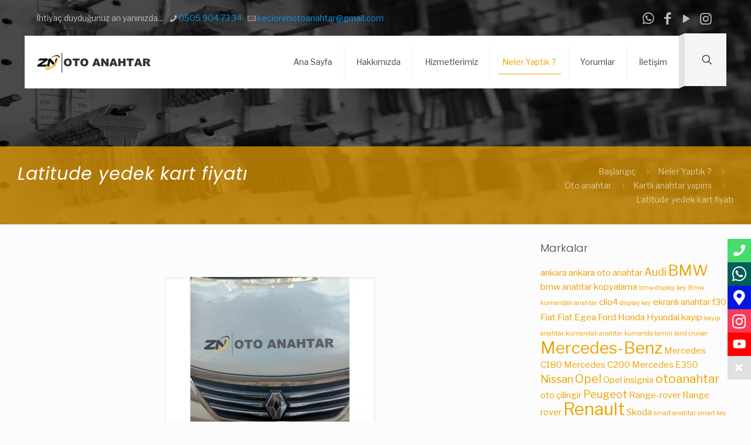

--- FILE ---
content_type: text/html; charset=UTF-8
request_url: https://keciorenotoanahtar.com/latitude-yedek-kart-fiyati/
body_size: 29751
content:
<!DOCTYPE html>
<html dir="ltr" lang="tr" prefix="og: https://ogp.me/ns#" class="no-js " >

<head>

<meta charset="UTF-8" />
<title>Latitude yedek kart fiyatı | Ankara Oto Anahtar</title>
	<style>img:is([sizes="auto" i], [sizes^="auto," i]) { contain-intrinsic-size: 3000px 1500px }</style>
	
		<!-- All in One SEO 4.8.8 - aioseo.com -->
	<meta name="description" content="#post_excerptTüm Renault marka araçlara kumandalı anahtar, sustalı anahtar, yedek anahtar, kartlı anahtar yapıyoruz." />
	<meta name="robots" content="max-image-preview:large" />
	<meta name="author" content="admin"/>
	<meta name="google-site-verification" content="N2AF1GUbZ8M4gZhSVNOB29KwZVqmsu09WJUKON" />
	<meta name="keywords" content="latitude,renault,kartlı anahtar yapımı,kayıp anahtar,kumandalı anahtar,oto yedek anahtar" />
	<link rel="canonical" href="https://keciorenotoanahtar.com/latitude-yedek-kart-fiyati/" />
	<meta name="generator" content="All in One SEO (AIOSEO) 4.8.8" />
		<meta property="og:locale" content="tr_TR" />
		<meta property="og:site_name" content="Ankara Oto Anahtar | Ankara Keçiören Çilingir,  oto anahtar, yedek anahtar, kilit ve kapı açma hizmetleri" />
		<meta property="og:type" content="article" />
		<meta property="og:title" content="Latitude yedek kart fiyatı | Ankara Oto Anahtar" />
		<meta property="og:description" content="#post_excerptTüm Renault marka araçlara kumandalı anahtar, sustalı anahtar, yedek anahtar, kartlı anahtar yapıyoruz." />
		<meta property="og:url" content="https://keciorenotoanahtar.com/latitude-yedek-kart-fiyati/" />
		<meta property="article:published_time" content="2021-05-07T18:02:36+00:00" />
		<meta property="article:modified_time" content="2021-05-07T18:02:38+00:00" />
		<meta name="twitter:card" content="summary" />
		<meta name="twitter:title" content="Latitude yedek kart fiyatı | Ankara Oto Anahtar" />
		<meta name="twitter:description" content="#post_excerptTüm Renault marka araçlara kumandalı anahtar, sustalı anahtar, yedek anahtar, kartlı anahtar yapıyoruz." />
		<script type="application/ld+json" class="aioseo-schema">
			{"@context":"https:\/\/schema.org","@graph":[{"@type":"Article","@id":"https:\/\/keciorenotoanahtar.com\/latitude-yedek-kart-fiyati\/#article","name":"Latitude yedek kart fiyat\u0131 | Ankara Oto Anahtar","headline":"Latitude yedek kart fiyat\u0131","author":{"@id":"https:\/\/keciorenotoanahtar.com\/author\/admin\/#author"},"publisher":{"@id":"https:\/\/keciorenotoanahtar.com\/#organization"},"image":{"@type":"ImageObject","url":"https:\/\/keciorenotoanahtar.com\/wp-content\/uploads\/2021\/05\/renault-latitude-yedek-kart-kodlama-ankara-kecioren-zn-oto-anahtar-2.jpg","width":1920,"height":1920},"datePublished":"2021-05-07T18:02:36+00:00","dateModified":"2021-05-07T18:02:38+00:00","inLanguage":"tr-TR","mainEntityOfPage":{"@id":"https:\/\/keciorenotoanahtar.com\/latitude-yedek-kart-fiyati\/#webpage"},"isPartOf":{"@id":"https:\/\/keciorenotoanahtar.com\/latitude-yedek-kart-fiyati\/#webpage"},"articleSection":"Kartl\u0131 anahtar yap\u0131m\u0131, Kay\u0131p anahtar, Kumandal\u0131 Anahtar, Oto yedek anahtar, latitude, Renault"},{"@type":"BreadcrumbList","@id":"https:\/\/keciorenotoanahtar.com\/latitude-yedek-kart-fiyati\/#breadcrumblist","itemListElement":[{"@type":"ListItem","@id":"https:\/\/keciorenotoanahtar.com#listItem","position":1,"name":"Ev","item":"https:\/\/keciorenotoanahtar.com","nextItem":{"@type":"ListItem","@id":"https:\/\/keciorenotoanahtar.com\/category\/oto-anahtar\/#listItem","name":"Oto anahtar"}},{"@type":"ListItem","@id":"https:\/\/keciorenotoanahtar.com\/category\/oto-anahtar\/#listItem","position":2,"name":"Oto anahtar","item":"https:\/\/keciorenotoanahtar.com\/category\/oto-anahtar\/","nextItem":{"@type":"ListItem","@id":"https:\/\/keciorenotoanahtar.com\/category\/oto-anahtar\/oto-yedek-anahtar\/#listItem","name":"Oto yedek anahtar"},"previousItem":{"@type":"ListItem","@id":"https:\/\/keciorenotoanahtar.com#listItem","name":"Ev"}},{"@type":"ListItem","@id":"https:\/\/keciorenotoanahtar.com\/category\/oto-anahtar\/oto-yedek-anahtar\/#listItem","position":3,"name":"Oto yedek anahtar","item":"https:\/\/keciorenotoanahtar.com\/category\/oto-anahtar\/oto-yedek-anahtar\/","nextItem":{"@type":"ListItem","@id":"https:\/\/keciorenotoanahtar.com\/latitude-yedek-kart-fiyati\/#listItem","name":"Latitude yedek kart fiyat\u0131"},"previousItem":{"@type":"ListItem","@id":"https:\/\/keciorenotoanahtar.com\/category\/oto-anahtar\/#listItem","name":"Oto anahtar"}},{"@type":"ListItem","@id":"https:\/\/keciorenotoanahtar.com\/latitude-yedek-kart-fiyati\/#listItem","position":4,"name":"Latitude yedek kart fiyat\u0131","previousItem":{"@type":"ListItem","@id":"https:\/\/keciorenotoanahtar.com\/category\/oto-anahtar\/oto-yedek-anahtar\/#listItem","name":"Oto yedek anahtar"}}]},{"@type":"Organization","@id":"https:\/\/keciorenotoanahtar.com\/#organization","name":"Semih ZAN","description":"Ankara Ke\u00e7i\u00f6ren \u00c7ilingir,  oto anahtar, yedek anahtar, kilit ve kap\u0131 a\u00e7ma hizmetleri","url":"https:\/\/keciorenotoanahtar.com\/","telephone":"+905059047334","logo":{"@type":"ImageObject","url":"https:\/\/keciorenotoanahtar.com\/wp-content\/uploads\/2019\/11\/ankara-kecioren-oto-anahtar-retina-logo.png","@id":"https:\/\/keciorenotoanahtar.com\/latitude-yedek-kart-fiyati\/#organizationLogo","width":397,"height":68},"image":{"@id":"https:\/\/keciorenotoanahtar.com\/latitude-yedek-kart-fiyati\/#organizationLogo"}},{"@type":"Person","@id":"https:\/\/keciorenotoanahtar.com\/author\/admin\/#author","url":"https:\/\/keciorenotoanahtar.com\/author\/admin\/","name":"admin","image":{"@type":"ImageObject","@id":"https:\/\/keciorenotoanahtar.com\/latitude-yedek-kart-fiyati\/#authorImage","url":"https:\/\/secure.gravatar.com\/avatar\/04e06c6386c245ca30b6c2dda0c4d7ac04bdb27915fbfb5b8c71e20b0c29fd61?s=96&d=mm&r=g","width":96,"height":96,"caption":"admin"}},{"@type":"WebPage","@id":"https:\/\/keciorenotoanahtar.com\/latitude-yedek-kart-fiyati\/#webpage","url":"https:\/\/keciorenotoanahtar.com\/latitude-yedek-kart-fiyati\/","name":"Latitude yedek kart fiyat\u0131 | Ankara Oto Anahtar","description":"#post_excerptT\u00fcm Renault marka ara\u00e7lara kumandal\u0131 anahtar, sustal\u0131 anahtar, yedek anahtar, kartl\u0131 anahtar yap\u0131yoruz.","inLanguage":"tr-TR","isPartOf":{"@id":"https:\/\/keciorenotoanahtar.com\/#website"},"breadcrumb":{"@id":"https:\/\/keciorenotoanahtar.com\/latitude-yedek-kart-fiyati\/#breadcrumblist"},"author":{"@id":"https:\/\/keciorenotoanahtar.com\/author\/admin\/#author"},"creator":{"@id":"https:\/\/keciorenotoanahtar.com\/author\/admin\/#author"},"image":{"@type":"ImageObject","url":"https:\/\/keciorenotoanahtar.com\/wp-content\/uploads\/2021\/05\/renault-latitude-yedek-kart-kodlama-ankara-kecioren-zn-oto-anahtar-2.jpg","@id":"https:\/\/keciorenotoanahtar.com\/latitude-yedek-kart-fiyati\/#mainImage","width":1920,"height":1920},"primaryImageOfPage":{"@id":"https:\/\/keciorenotoanahtar.com\/latitude-yedek-kart-fiyati\/#mainImage"},"datePublished":"2021-05-07T18:02:36+00:00","dateModified":"2021-05-07T18:02:38+00:00"},{"@type":"WebSite","@id":"https:\/\/keciorenotoanahtar.com\/#website","url":"https:\/\/keciorenotoanahtar.com\/","name":"Ankara Oto Anahtar","description":"Ankara Ke\u00e7i\u00f6ren \u00c7ilingir,  oto anahtar, yedek anahtar, kilit ve kap\u0131 a\u00e7ma hizmetleri","inLanguage":"tr-TR","publisher":{"@id":"https:\/\/keciorenotoanahtar.com\/#organization"}}]}
		</script>
		<!-- All in One SEO -->

<meta name="format-detection" content="telephone=no">
<meta name="viewport" content="width=device-width, initial-scale=1" />
<meta name="theme-color" content="#ffffff" media="(prefers-color-scheme: light)">
<meta name="theme-color" content="#ffffff" media="(prefers-color-scheme: dark)">
<link rel='dns-prefetch' href='//cdnjs.cloudflare.com' />
<link rel='dns-prefetch' href='//fonts.googleapis.com' />
<link rel="alternate" type="application/rss+xml" title="Ankara Oto Anahtar &raquo; akışı" href="https://keciorenotoanahtar.com/feed/" />
<link rel="alternate" type="application/rss+xml" title="Ankara Oto Anahtar &raquo; yorum akışı" href="https://keciorenotoanahtar.com/comments/feed/" />
<link rel="alternate" type="application/rss+xml" title="Ankara Oto Anahtar &raquo; Latitude yedek kart fiyatı yorum akışı" href="https://keciorenotoanahtar.com/latitude-yedek-kart-fiyati/feed/" />
<script type="text/javascript">
/* <![CDATA[ */
window._wpemojiSettings = {"baseUrl":"https:\/\/s.w.org\/images\/core\/emoji\/16.0.1\/72x72\/","ext":".png","svgUrl":"https:\/\/s.w.org\/images\/core\/emoji\/16.0.1\/svg\/","svgExt":".svg","source":{"concatemoji":"https:\/\/keciorenotoanahtar.com\/wp-includes\/js\/wp-emoji-release.min.js?ver=6.8.3"}};
/*! This file is auto-generated */
!function(s,n){var o,i,e;function c(e){try{var t={supportTests:e,timestamp:(new Date).valueOf()};sessionStorage.setItem(o,JSON.stringify(t))}catch(e){}}function p(e,t,n){e.clearRect(0,0,e.canvas.width,e.canvas.height),e.fillText(t,0,0);var t=new Uint32Array(e.getImageData(0,0,e.canvas.width,e.canvas.height).data),a=(e.clearRect(0,0,e.canvas.width,e.canvas.height),e.fillText(n,0,0),new Uint32Array(e.getImageData(0,0,e.canvas.width,e.canvas.height).data));return t.every(function(e,t){return e===a[t]})}function u(e,t){e.clearRect(0,0,e.canvas.width,e.canvas.height),e.fillText(t,0,0);for(var n=e.getImageData(16,16,1,1),a=0;a<n.data.length;a++)if(0!==n.data[a])return!1;return!0}function f(e,t,n,a){switch(t){case"flag":return n(e,"\ud83c\udff3\ufe0f\u200d\u26a7\ufe0f","\ud83c\udff3\ufe0f\u200b\u26a7\ufe0f")?!1:!n(e,"\ud83c\udde8\ud83c\uddf6","\ud83c\udde8\u200b\ud83c\uddf6")&&!n(e,"\ud83c\udff4\udb40\udc67\udb40\udc62\udb40\udc65\udb40\udc6e\udb40\udc67\udb40\udc7f","\ud83c\udff4\u200b\udb40\udc67\u200b\udb40\udc62\u200b\udb40\udc65\u200b\udb40\udc6e\u200b\udb40\udc67\u200b\udb40\udc7f");case"emoji":return!a(e,"\ud83e\udedf")}return!1}function g(e,t,n,a){var r="undefined"!=typeof WorkerGlobalScope&&self instanceof WorkerGlobalScope?new OffscreenCanvas(300,150):s.createElement("canvas"),o=r.getContext("2d",{willReadFrequently:!0}),i=(o.textBaseline="top",o.font="600 32px Arial",{});return e.forEach(function(e){i[e]=t(o,e,n,a)}),i}function t(e){var t=s.createElement("script");t.src=e,t.defer=!0,s.head.appendChild(t)}"undefined"!=typeof Promise&&(o="wpEmojiSettingsSupports",i=["flag","emoji"],n.supports={everything:!0,everythingExceptFlag:!0},e=new Promise(function(e){s.addEventListener("DOMContentLoaded",e,{once:!0})}),new Promise(function(t){var n=function(){try{var e=JSON.parse(sessionStorage.getItem(o));if("object"==typeof e&&"number"==typeof e.timestamp&&(new Date).valueOf()<e.timestamp+604800&&"object"==typeof e.supportTests)return e.supportTests}catch(e){}return null}();if(!n){if("undefined"!=typeof Worker&&"undefined"!=typeof OffscreenCanvas&&"undefined"!=typeof URL&&URL.createObjectURL&&"undefined"!=typeof Blob)try{var e="postMessage("+g.toString()+"("+[JSON.stringify(i),f.toString(),p.toString(),u.toString()].join(",")+"));",a=new Blob([e],{type:"text/javascript"}),r=new Worker(URL.createObjectURL(a),{name:"wpTestEmojiSupports"});return void(r.onmessage=function(e){c(n=e.data),r.terminate(),t(n)})}catch(e){}c(n=g(i,f,p,u))}t(n)}).then(function(e){for(var t in e)n.supports[t]=e[t],n.supports.everything=n.supports.everything&&n.supports[t],"flag"!==t&&(n.supports.everythingExceptFlag=n.supports.everythingExceptFlag&&n.supports[t]);n.supports.everythingExceptFlag=n.supports.everythingExceptFlag&&!n.supports.flag,n.DOMReady=!1,n.readyCallback=function(){n.DOMReady=!0}}).then(function(){return e}).then(function(){var e;n.supports.everything||(n.readyCallback(),(e=n.source||{}).concatemoji?t(e.concatemoji):e.wpemoji&&e.twemoji&&(t(e.twemoji),t(e.wpemoji)))}))}((window,document),window._wpemojiSettings);
/* ]]> */
</script>
<style id='wp-emoji-styles-inline-css' type='text/css'>

	img.wp-smiley, img.emoji {
		display: inline !important;
		border: none !important;
		box-shadow: none !important;
		height: 1em !important;
		width: 1em !important;
		margin: 0 0.07em !important;
		vertical-align: -0.1em !important;
		background: none !important;
		padding: 0 !important;
	}
</style>
<link rel='stylesheet' id='wp-block-library-css' href='https://keciorenotoanahtar.com/wp-includes/css/dist/block-library/style.min.css?ver=6.8.3' type='text/css' media='all' />
<style id='classic-theme-styles-inline-css' type='text/css'>
/*! This file is auto-generated */
.wp-block-button__link{color:#fff;background-color:#32373c;border-radius:9999px;box-shadow:none;text-decoration:none;padding:calc(.667em + 2px) calc(1.333em + 2px);font-size:1.125em}.wp-block-file__button{background:#32373c;color:#fff;text-decoration:none}
</style>
<style id='global-styles-inline-css' type='text/css'>
:root{--wp--preset--aspect-ratio--square: 1;--wp--preset--aspect-ratio--4-3: 4/3;--wp--preset--aspect-ratio--3-4: 3/4;--wp--preset--aspect-ratio--3-2: 3/2;--wp--preset--aspect-ratio--2-3: 2/3;--wp--preset--aspect-ratio--16-9: 16/9;--wp--preset--aspect-ratio--9-16: 9/16;--wp--preset--color--black: #000000;--wp--preset--color--cyan-bluish-gray: #abb8c3;--wp--preset--color--white: #ffffff;--wp--preset--color--pale-pink: #f78da7;--wp--preset--color--vivid-red: #cf2e2e;--wp--preset--color--luminous-vivid-orange: #ff6900;--wp--preset--color--luminous-vivid-amber: #fcb900;--wp--preset--color--light-green-cyan: #7bdcb5;--wp--preset--color--vivid-green-cyan: #00d084;--wp--preset--color--pale-cyan-blue: #8ed1fc;--wp--preset--color--vivid-cyan-blue: #0693e3;--wp--preset--color--vivid-purple: #9b51e0;--wp--preset--gradient--vivid-cyan-blue-to-vivid-purple: linear-gradient(135deg,rgba(6,147,227,1) 0%,rgb(155,81,224) 100%);--wp--preset--gradient--light-green-cyan-to-vivid-green-cyan: linear-gradient(135deg,rgb(122,220,180) 0%,rgb(0,208,130) 100%);--wp--preset--gradient--luminous-vivid-amber-to-luminous-vivid-orange: linear-gradient(135deg,rgba(252,185,0,1) 0%,rgba(255,105,0,1) 100%);--wp--preset--gradient--luminous-vivid-orange-to-vivid-red: linear-gradient(135deg,rgba(255,105,0,1) 0%,rgb(207,46,46) 100%);--wp--preset--gradient--very-light-gray-to-cyan-bluish-gray: linear-gradient(135deg,rgb(238,238,238) 0%,rgb(169,184,195) 100%);--wp--preset--gradient--cool-to-warm-spectrum: linear-gradient(135deg,rgb(74,234,220) 0%,rgb(151,120,209) 20%,rgb(207,42,186) 40%,rgb(238,44,130) 60%,rgb(251,105,98) 80%,rgb(254,248,76) 100%);--wp--preset--gradient--blush-light-purple: linear-gradient(135deg,rgb(255,206,236) 0%,rgb(152,150,240) 100%);--wp--preset--gradient--blush-bordeaux: linear-gradient(135deg,rgb(254,205,165) 0%,rgb(254,45,45) 50%,rgb(107,0,62) 100%);--wp--preset--gradient--luminous-dusk: linear-gradient(135deg,rgb(255,203,112) 0%,rgb(199,81,192) 50%,rgb(65,88,208) 100%);--wp--preset--gradient--pale-ocean: linear-gradient(135deg,rgb(255,245,203) 0%,rgb(182,227,212) 50%,rgb(51,167,181) 100%);--wp--preset--gradient--electric-grass: linear-gradient(135deg,rgb(202,248,128) 0%,rgb(113,206,126) 100%);--wp--preset--gradient--midnight: linear-gradient(135deg,rgb(2,3,129) 0%,rgb(40,116,252) 100%);--wp--preset--font-size--small: 13px;--wp--preset--font-size--medium: 20px;--wp--preset--font-size--large: 36px;--wp--preset--font-size--x-large: 42px;--wp--preset--spacing--20: 0.44rem;--wp--preset--spacing--30: 0.67rem;--wp--preset--spacing--40: 1rem;--wp--preset--spacing--50: 1.5rem;--wp--preset--spacing--60: 2.25rem;--wp--preset--spacing--70: 3.38rem;--wp--preset--spacing--80: 5.06rem;--wp--preset--shadow--natural: 6px 6px 9px rgba(0, 0, 0, 0.2);--wp--preset--shadow--deep: 12px 12px 50px rgba(0, 0, 0, 0.4);--wp--preset--shadow--sharp: 6px 6px 0px rgba(0, 0, 0, 0.2);--wp--preset--shadow--outlined: 6px 6px 0px -3px rgba(255, 255, 255, 1), 6px 6px rgba(0, 0, 0, 1);--wp--preset--shadow--crisp: 6px 6px 0px rgba(0, 0, 0, 1);}:where(.is-layout-flex){gap: 0.5em;}:where(.is-layout-grid){gap: 0.5em;}body .is-layout-flex{display: flex;}.is-layout-flex{flex-wrap: wrap;align-items: center;}.is-layout-flex > :is(*, div){margin: 0;}body .is-layout-grid{display: grid;}.is-layout-grid > :is(*, div){margin: 0;}:where(.wp-block-columns.is-layout-flex){gap: 2em;}:where(.wp-block-columns.is-layout-grid){gap: 2em;}:where(.wp-block-post-template.is-layout-flex){gap: 1.25em;}:where(.wp-block-post-template.is-layout-grid){gap: 1.25em;}.has-black-color{color: var(--wp--preset--color--black) !important;}.has-cyan-bluish-gray-color{color: var(--wp--preset--color--cyan-bluish-gray) !important;}.has-white-color{color: var(--wp--preset--color--white) !important;}.has-pale-pink-color{color: var(--wp--preset--color--pale-pink) !important;}.has-vivid-red-color{color: var(--wp--preset--color--vivid-red) !important;}.has-luminous-vivid-orange-color{color: var(--wp--preset--color--luminous-vivid-orange) !important;}.has-luminous-vivid-amber-color{color: var(--wp--preset--color--luminous-vivid-amber) !important;}.has-light-green-cyan-color{color: var(--wp--preset--color--light-green-cyan) !important;}.has-vivid-green-cyan-color{color: var(--wp--preset--color--vivid-green-cyan) !important;}.has-pale-cyan-blue-color{color: var(--wp--preset--color--pale-cyan-blue) !important;}.has-vivid-cyan-blue-color{color: var(--wp--preset--color--vivid-cyan-blue) !important;}.has-vivid-purple-color{color: var(--wp--preset--color--vivid-purple) !important;}.has-black-background-color{background-color: var(--wp--preset--color--black) !important;}.has-cyan-bluish-gray-background-color{background-color: var(--wp--preset--color--cyan-bluish-gray) !important;}.has-white-background-color{background-color: var(--wp--preset--color--white) !important;}.has-pale-pink-background-color{background-color: var(--wp--preset--color--pale-pink) !important;}.has-vivid-red-background-color{background-color: var(--wp--preset--color--vivid-red) !important;}.has-luminous-vivid-orange-background-color{background-color: var(--wp--preset--color--luminous-vivid-orange) !important;}.has-luminous-vivid-amber-background-color{background-color: var(--wp--preset--color--luminous-vivid-amber) !important;}.has-light-green-cyan-background-color{background-color: var(--wp--preset--color--light-green-cyan) !important;}.has-vivid-green-cyan-background-color{background-color: var(--wp--preset--color--vivid-green-cyan) !important;}.has-pale-cyan-blue-background-color{background-color: var(--wp--preset--color--pale-cyan-blue) !important;}.has-vivid-cyan-blue-background-color{background-color: var(--wp--preset--color--vivid-cyan-blue) !important;}.has-vivid-purple-background-color{background-color: var(--wp--preset--color--vivid-purple) !important;}.has-black-border-color{border-color: var(--wp--preset--color--black) !important;}.has-cyan-bluish-gray-border-color{border-color: var(--wp--preset--color--cyan-bluish-gray) !important;}.has-white-border-color{border-color: var(--wp--preset--color--white) !important;}.has-pale-pink-border-color{border-color: var(--wp--preset--color--pale-pink) !important;}.has-vivid-red-border-color{border-color: var(--wp--preset--color--vivid-red) !important;}.has-luminous-vivid-orange-border-color{border-color: var(--wp--preset--color--luminous-vivid-orange) !important;}.has-luminous-vivid-amber-border-color{border-color: var(--wp--preset--color--luminous-vivid-amber) !important;}.has-light-green-cyan-border-color{border-color: var(--wp--preset--color--light-green-cyan) !important;}.has-vivid-green-cyan-border-color{border-color: var(--wp--preset--color--vivid-green-cyan) !important;}.has-pale-cyan-blue-border-color{border-color: var(--wp--preset--color--pale-cyan-blue) !important;}.has-vivid-cyan-blue-border-color{border-color: var(--wp--preset--color--vivid-cyan-blue) !important;}.has-vivid-purple-border-color{border-color: var(--wp--preset--color--vivid-purple) !important;}.has-vivid-cyan-blue-to-vivid-purple-gradient-background{background: var(--wp--preset--gradient--vivid-cyan-blue-to-vivid-purple) !important;}.has-light-green-cyan-to-vivid-green-cyan-gradient-background{background: var(--wp--preset--gradient--light-green-cyan-to-vivid-green-cyan) !important;}.has-luminous-vivid-amber-to-luminous-vivid-orange-gradient-background{background: var(--wp--preset--gradient--luminous-vivid-amber-to-luminous-vivid-orange) !important;}.has-luminous-vivid-orange-to-vivid-red-gradient-background{background: var(--wp--preset--gradient--luminous-vivid-orange-to-vivid-red) !important;}.has-very-light-gray-to-cyan-bluish-gray-gradient-background{background: var(--wp--preset--gradient--very-light-gray-to-cyan-bluish-gray) !important;}.has-cool-to-warm-spectrum-gradient-background{background: var(--wp--preset--gradient--cool-to-warm-spectrum) !important;}.has-blush-light-purple-gradient-background{background: var(--wp--preset--gradient--blush-light-purple) !important;}.has-blush-bordeaux-gradient-background{background: var(--wp--preset--gradient--blush-bordeaux) !important;}.has-luminous-dusk-gradient-background{background: var(--wp--preset--gradient--luminous-dusk) !important;}.has-pale-ocean-gradient-background{background: var(--wp--preset--gradient--pale-ocean) !important;}.has-electric-grass-gradient-background{background: var(--wp--preset--gradient--electric-grass) !important;}.has-midnight-gradient-background{background: var(--wp--preset--gradient--midnight) !important;}.has-small-font-size{font-size: var(--wp--preset--font-size--small) !important;}.has-medium-font-size{font-size: var(--wp--preset--font-size--medium) !important;}.has-large-font-size{font-size: var(--wp--preset--font-size--large) !important;}.has-x-large-font-size{font-size: var(--wp--preset--font-size--x-large) !important;}
:where(.wp-block-post-template.is-layout-flex){gap: 1.25em;}:where(.wp-block-post-template.is-layout-grid){gap: 1.25em;}
:where(.wp-block-columns.is-layout-flex){gap: 2em;}:where(.wp-block-columns.is-layout-grid){gap: 2em;}
:root :where(.wp-block-pullquote){font-size: 1.5em;line-height: 1.6;}
</style>
<link rel='stylesheet' id='buttonizer_frontend_style-css' href='https://keciorenotoanahtar.com/wp-content/plugins/buttonizer-multifunctional-button/assets/legacy/frontend.css?v=b20650b72bae5680a85476f5d44e31bf&#038;ver=6.8.3' type='text/css' media='all' />
<link rel='stylesheet' id='buttonizer-icon-library-css' href='https://cdnjs.cloudflare.com/ajax/libs/font-awesome/5.15.4/css/all.min.css?ver=6.8.3' type='text/css' media='all' integrity='sha512-1ycn6IcaQQ40/MKBW2W4Rhis/DbILU74C1vSrLJxCq57o941Ym01SwNsOMqvEBFlcgUa6xLiPY/NS5R+E6ztJQ==' crossorigin='anonymous' />
<link rel='stylesheet' id='contact-form-7-css' href='https://keciorenotoanahtar.com/wp-content/plugins/contact-form-7/includes/css/styles.css?ver=6.1.2' type='text/css' media='all' />
<style id='contact-form-7-inline-css' type='text/css'>
.wpcf7 .wpcf7-recaptcha iframe {margin-bottom: 0;}.wpcf7 .wpcf7-recaptcha[data-align="center"] > div {margin: 0 auto;}.wpcf7 .wpcf7-recaptcha[data-align="right"] > div {margin: 0 0 0 auto;}
</style>
<link rel='stylesheet' id='mfn-be-css' href='https://keciorenotoanahtar.com/wp-content/themes/betheme/css/be.css?ver=28.1.10' type='text/css' media='all' />
<link rel='stylesheet' id='mfn-animations-css' href='https://keciorenotoanahtar.com/wp-content/themes/betheme/assets/animations/animations.min.css?ver=28.1.10' type='text/css' media='all' />
<link rel='stylesheet' id='mfn-font-awesome-css' href='https://keciorenotoanahtar.com/wp-content/themes/betheme/fonts/fontawesome/fontawesome.css?ver=28.1.10' type='text/css' media='all' />
<link rel='stylesheet' id='mfn-responsive-css' href='https://keciorenotoanahtar.com/wp-content/themes/betheme/css/responsive.css?ver=28.1.10' type='text/css' media='all' />
<link rel='stylesheet' id='mfn-fonts-css' href='https://fonts.googleapis.com/css?family=Libre+Franklin%3A1%2C300%2C400%2C400italic%2C500%2C700%2C700italic%7CPoppins%3A1%2C300%2C400%2C400italic%2C500%2C700%2C700italic&#038;display=swap&#038;ver=6.8.3' type='text/css' media='all' />
<style id='mfn-dynamic-inline-css' type='text/css'>
body:not(.template-slider) #Header_wrapper{background-image:url(https://keciorenotoanahtar.com/wp-content/uploads/2020/10/Zn-oto-anahtar-yedek-anahtar-fiyat-kayip-cilingir-kilit-anahtar-kopyalama-sustali-oto-anahtari.jpg)}
html{background-color:#FCFCFC}#Wrapper,#Content,.mfn-popup .mfn-popup-content,.mfn-off-canvas-sidebar .mfn-off-canvas-content-wrapper,.mfn-cart-holder,.mfn-header-login,#Top_bar .search_wrapper,#Top_bar .top_bar_right .mfn-live-search-box,.column_livesearch .mfn-live-search-wrapper,.column_livesearch .mfn-live-search-box{background-color:#FCFCFC}.layout-boxed.mfn-bebuilder-header.mfn-ui #Wrapper .mfn-only-sample-content{background-color:#FCFCFC}body:not(.template-slider) #Header{min-height:250px}body.header-below:not(.template-slider) #Header{padding-top:250px}.has-search-overlay.search-overlay-opened #search-overlay{background-color:rgba(0,0,0,0.6)}.elementor-page.elementor-default #Content .the_content .section_wrapper{max-width:100%}.elementor-page.elementor-default #Content .section.the_content{width:100%}.elementor-page.elementor-default #Content .section_wrapper .the_content_wrapper{margin-left:0;margin-right:0;width:100%}body,span.date_label,.timeline_items li h3 span,input[type="date"],input[type="text"],input[type="password"],input[type="tel"],input[type="email"],input[type="url"],textarea,select,.offer_li .title h3,.mfn-menu-item-megamenu{font-family:"Libre Franklin",-apple-system,BlinkMacSystemFont,"Segoe UI",Roboto,Oxygen-Sans,Ubuntu,Cantarell,"Helvetica Neue",sans-serif}.lead,.big{font-family:"Libre Franklin",-apple-system,BlinkMacSystemFont,"Segoe UI",Roboto,Oxygen-Sans,Ubuntu,Cantarell,"Helvetica Neue",sans-serif}#menu > ul > li > a,#overlay-menu ul li a{font-family:"Libre Franklin",-apple-system,BlinkMacSystemFont,"Segoe UI",Roboto,Oxygen-Sans,Ubuntu,Cantarell,"Helvetica Neue",sans-serif}#Subheader .title{font-family:"Poppins",-apple-system,BlinkMacSystemFont,"Segoe UI",Roboto,Oxygen-Sans,Ubuntu,Cantarell,"Helvetica Neue",sans-serif}h1,h2,h3,h4,.text-logo #logo{font-family:"Poppins",-apple-system,BlinkMacSystemFont,"Segoe UI",Roboto,Oxygen-Sans,Ubuntu,Cantarell,"Helvetica Neue",sans-serif}h5,h6{font-family:"Libre Franklin",-apple-system,BlinkMacSystemFont,"Segoe UI",Roboto,Oxygen-Sans,Ubuntu,Cantarell,"Helvetica Neue",sans-serif}blockquote{font-family:"Libre Franklin",-apple-system,BlinkMacSystemFont,"Segoe UI",Roboto,Oxygen-Sans,Ubuntu,Cantarell,"Helvetica Neue",sans-serif}.chart_box .chart .num,.counter .desc_wrapper .number-wrapper,.how_it_works .image .number,.pricing-box .plan-header .price,.quick_fact .number-wrapper,.woocommerce .product div.entry-summary .price{font-family:"Libre Franklin",-apple-system,BlinkMacSystemFont,"Segoe UI",Roboto,Oxygen-Sans,Ubuntu,Cantarell,"Helvetica Neue",sans-serif}body,.mfn-menu-item-megamenu{font-size:14px;line-height:24px;font-weight:400;letter-spacing:0px}.lead,.big{font-size:16px;line-height:28px;font-weight:400;letter-spacing:0px}#menu > ul > li > a,#overlay-menu ul li a{font-size:14px;font-weight:400;letter-spacing:0px}#overlay-menu ul li a{line-height:21px}#Subheader .title{font-size:30px;line-height:35px;font-weight:400;letter-spacing:1px;font-style:italic}h1,.text-logo #logo{font-size:25px;line-height:50px;font-weight:400;letter-spacing:0px}h2{font-size:30px;line-height:34px;font-weight:600;letter-spacing:0px}h3,.woocommerce ul.products li.product h3,.woocommerce #customer_login h2{font-size:25px;line-height:29px;font-weight:300;letter-spacing:0px}h4,.woocommerce .woocommerce-order-details__title,.woocommerce .wc-bacs-bank-details-heading,.woocommerce .woocommerce-customer-details h2{font-size:21px;line-height:25px;font-weight:500;letter-spacing:0px}h5{font-size:15px;line-height:25px;font-weight:700;letter-spacing:0px}h6{font-size:13px;line-height:25px;font-weight:400;letter-spacing:0px}#Intro .intro-title{font-size:70px;line-height:70px;font-weight:400;letter-spacing:0px}@media only screen and (min-width:768px) and (max-width:959px){body,.mfn-menu-item-megamenu{font-size:14px;line-height:24px;font-weight:400;letter-spacing:0px}.lead,.big{font-size:16px;line-height:28px;font-weight:400;letter-spacing:0px}#menu > ul > li > a,#overlay-menu ul li a{font-size:14px;font-weight:400;letter-spacing:0px}#overlay-menu ul li a{line-height:21px}#Subheader .title{font-size:30px;line-height:35px;font-weight:400;letter-spacing:1px;font-style:italic}h1,.text-logo #logo{font-size:25px;line-height:50px;font-weight:400;letter-spacing:0px}h2{font-size:30px;line-height:34px;font-weight:600;letter-spacing:0px}h3,.woocommerce ul.products li.product h3,.woocommerce #customer_login h2{font-size:25px;line-height:29px;font-weight:300;letter-spacing:0px}h4,.woocommerce .woocommerce-order-details__title,.woocommerce .wc-bacs-bank-details-heading,.woocommerce .woocommerce-customer-details h2{font-size:21px;line-height:25px;font-weight:500;letter-spacing:0px}h5{font-size:15px;line-height:25px;font-weight:700;letter-spacing:0px}h6{font-size:13px;line-height:25px;font-weight:400;letter-spacing:0px}#Intro .intro-title{font-size:70px;line-height:70px;font-weight:400;letter-spacing:0px}blockquote{font-size:15px}.chart_box .chart .num{font-size:45px;line-height:45px}.counter .desc_wrapper .number-wrapper{font-size:45px;line-height:45px}.counter .desc_wrapper .title{font-size:14px;line-height:18px}.faq .question .title{font-size:14px}.fancy_heading .title{font-size:38px;line-height:38px}.offer .offer_li .desc_wrapper .title h3{font-size:32px;line-height:32px}.offer_thumb_ul li.offer_thumb_li .desc_wrapper .title h3{font-size:32px;line-height:32px}.pricing-box .plan-header h2{font-size:27px;line-height:27px}.pricing-box .plan-header .price > span{font-size:40px;line-height:40px}.pricing-box .plan-header .price sup.currency{font-size:18px;line-height:18px}.pricing-box .plan-header .price sup.period{font-size:14px;line-height:14px}.quick_fact .number-wrapper{font-size:80px;line-height:80px}.trailer_box .desc h2{font-size:27px;line-height:27px}.widget > h3{font-size:17px;line-height:20px}}@media only screen and (min-width:480px) and (max-width:767px){body,.mfn-menu-item-megamenu{font-size:14px;line-height:24px;font-weight:400;letter-spacing:0px}.lead,.big{font-size:16px;line-height:28px;font-weight:400;letter-spacing:0px}#menu > ul > li > a,#overlay-menu ul li a{font-size:14px;font-weight:400;letter-spacing:0px}#overlay-menu ul li a{line-height:21px}#Subheader .title{font-size:30px;line-height:35px;font-weight:400;letter-spacing:1px;font-style:italic}h1,.text-logo #logo{font-size:25px;line-height:50px;font-weight:400;letter-spacing:0px}h2{font-size:30px;line-height:34px;font-weight:600;letter-spacing:0px}h3,.woocommerce ul.products li.product h3,.woocommerce #customer_login h2{font-size:25px;line-height:29px;font-weight:300;letter-spacing:0px}h4,.woocommerce .woocommerce-order-details__title,.woocommerce .wc-bacs-bank-details-heading,.woocommerce .woocommerce-customer-details h2{font-size:21px;line-height:25px;font-weight:500;letter-spacing:0px}h5{font-size:15px;line-height:25px;font-weight:700;letter-spacing:0px}h6{font-size:13px;line-height:25px;font-weight:400;letter-spacing:0px}#Intro .intro-title{font-size:70px;line-height:70px;font-weight:400;letter-spacing:0px}blockquote{font-size:14px}.chart_box .chart .num{font-size:40px;line-height:40px}.counter .desc_wrapper .number-wrapper{font-size:40px;line-height:40px}.counter .desc_wrapper .title{font-size:13px;line-height:16px}.faq .question .title{font-size:13px}.fancy_heading .title{font-size:34px;line-height:34px}.offer .offer_li .desc_wrapper .title h3{font-size:28px;line-height:28px}.offer_thumb_ul li.offer_thumb_li .desc_wrapper .title h3{font-size:28px;line-height:28px}.pricing-box .plan-header h2{font-size:24px;line-height:24px}.pricing-box .plan-header .price > span{font-size:34px;line-height:34px}.pricing-box .plan-header .price sup.currency{font-size:16px;line-height:16px}.pricing-box .plan-header .price sup.period{font-size:13px;line-height:13px}.quick_fact .number-wrapper{font-size:70px;line-height:70px}.trailer_box .desc h2{font-size:24px;line-height:24px}.widget > h3{font-size:16px;line-height:19px}}@media only screen and (max-width:479px){body,.mfn-menu-item-megamenu{font-size:14px;line-height:24px;font-weight:400;letter-spacing:0px}.lead,.big{font-size:16px;line-height:28px;font-weight:400;letter-spacing:0px}#menu > ul > li > a,#overlay-menu ul li a{font-size:14px;font-weight:400;letter-spacing:0px}#overlay-menu ul li a{line-height:21px}#Subheader .title{font-size:30px;line-height:35px;font-weight:400;letter-spacing:1px;font-style:italic}h1,.text-logo #logo{font-size:25px;line-height:50px;font-weight:400;letter-spacing:0px}h2{font-size:30px;line-height:34px;font-weight:600;letter-spacing:0px}h3,.woocommerce ul.products li.product h3,.woocommerce #customer_login h2{font-size:25px;line-height:29px;font-weight:300;letter-spacing:0px}h4,.woocommerce .woocommerce-order-details__title,.woocommerce .wc-bacs-bank-details-heading,.woocommerce .woocommerce-customer-details h2{font-size:21px;line-height:25px;font-weight:500;letter-spacing:0px}h5{font-size:15px;line-height:25px;font-weight:700;letter-spacing:0px}h6{font-size:13px;line-height:25px;font-weight:400;letter-spacing:0px}#Intro .intro-title{font-size:70px;line-height:70px;font-weight:400;letter-spacing:0px}blockquote{font-size:13px}.chart_box .chart .num{font-size:35px;line-height:35px}.counter .desc_wrapper .number-wrapper{font-size:35px;line-height:35px}.counter .desc_wrapper .title{font-size:13px;line-height:26px}.faq .question .title{font-size:13px}.fancy_heading .title{font-size:30px;line-height:30px}.offer .offer_li .desc_wrapper .title h3{font-size:26px;line-height:26px}.offer_thumb_ul li.offer_thumb_li .desc_wrapper .title h3{font-size:26px;line-height:26px}.pricing-box .plan-header h2{font-size:21px;line-height:21px}.pricing-box .plan-header .price > span{font-size:32px;line-height:32px}.pricing-box .plan-header .price sup.currency{font-size:14px;line-height:14px}.pricing-box .plan-header .price sup.period{font-size:13px;line-height:13px}.quick_fact .number-wrapper{font-size:60px;line-height:60px}.trailer_box .desc h2{font-size:21px;line-height:21px}.widget > h3{font-size:15px;line-height:18px}}.with_aside .sidebar.columns{width:29%}.with_aside .sections_group{width:71%}.aside_both .sidebar.columns{width:24%}.aside_both .sidebar.sidebar-1{margin-left:-76%}.aside_both .sections_group{width:52%;margin-left:24%}@media only screen and (min-width:1240px){#Wrapper,.with_aside .content_wrapper{max-width:1240px}body.layout-boxed.mfn-header-scrolled .mfn-header-tmpl.mfn-sticky-layout-width{max-width:1240px;left:0;right:0;margin-left:auto;margin-right:auto}body.layout-boxed:not(.mfn-header-scrolled) .mfn-header-tmpl.mfn-header-layout-width,body.layout-boxed .mfn-header-tmpl.mfn-header-layout-width:not(.mfn-hasSticky){max-width:1240px;left:0;right:0;margin-left:auto;margin-right:auto}body.layout-boxed.mfn-bebuilder-header.mfn-ui .mfn-only-sample-content{max-width:1240px;margin-left:auto;margin-right:auto}.section_wrapper,.container{max-width:1220px}.layout-boxed.header-boxed #Top_bar.is-sticky{max-width:1240px}}@media only screen and (max-width:767px){#Wrapper{max-width:calc(100% - 67px)}.content_wrapper .section_wrapper,.container,.four.columns .widget-area{max-width:550px !important;padding-left:33px;padding-right:33px}}body{--mfn-button-font-family:inherit;--mfn-button-font-size:14px;--mfn-button-font-weight:400;--mfn-button-font-style:inherit;--mfn-button-letter-spacing:0px;--mfn-button-padding:16px 20px 16px 20px;--mfn-button-border-width:0;--mfn-button-border-radius:5px 5px 5px 5px;--mfn-button-gap:10px;--mfn-button-transition:0.2s;--mfn-button-color:#747474;--mfn-button-color-hover:#747474;--mfn-button-bg:#f7f7f7;--mfn-button-bg-hover:#eaeaea;--mfn-button-border-color:transparent;--mfn-button-border-color-hover:transparent;--mfn-button-icon-color:#747474;--mfn-button-icon-color-hover:#747474;--mfn-button-box-shadow:unset;--mfn-button-theme-color:#ffffff;--mfn-button-theme-color-hover:#ffffff;--mfn-button-theme-bg:#eea200;--mfn-button-theme-bg-hover:#e19500;--mfn-button-theme-border-color:transparent;--mfn-button-theme-border-color-hover:transparent;--mfn-button-theme-icon-color:#ffffff;--mfn-button-theme-icon-color-hover:#ffffff;--mfn-button-theme-box-shadow:unset;--mfn-button-shop-color:#ffffff;--mfn-button-shop-color-hover:#ffffff;--mfn-button-shop-bg:#eea200;--mfn-button-shop-bg-hover:#e19500;--mfn-button-shop-border-color:transparent;--mfn-button-shop-border-color-hover:transparent;--mfn-button-shop-icon-color:#626262;--mfn-button-shop-icon-color-hover:#626262;--mfn-button-shop-box-shadow:unset;--mfn-button-action-color:#747474;--mfn-button-action-color-hover:#747474;--mfn-button-action-bg:#f7f7f7;--mfn-button-action-bg-hover:#eaeaea;--mfn-button-action-border-color:transparent;--mfn-button-action-border-color-hover:transparent;--mfn-button-action-icon-color:#626262;--mfn-button-action-icon-color-hover:#626262;--mfn-button-action-box-shadow:unset}@media only screen and (max-width:959px){body{}}@media only screen and (max-width:768px){body{}}.mfn-cookies,.mfn-cookies-reopen{--mfn-gdpr2-container-text-color:#626262;--mfn-gdpr2-container-strong-color:#07070a;--mfn-gdpr2-container-bg:#ffffff;--mfn-gdpr2-container-overlay:rgba(25,37,48,0.6);--mfn-gdpr2-details-box-bg:#fbfbfb;--mfn-gdpr2-details-switch-bg:#00032a;--mfn-gdpr2-details-switch-bg-active:#5acb65;--mfn-gdpr2-tabs-text-color:#07070a;--mfn-gdpr2-tabs-text-color-active:#0089f7;--mfn-gdpr2-tabs-border:rgba(8,8,14,0.1);--mfn-gdpr2-buttons-box-bg:#fbfbfb;--mfn-gdpr2-reopen-background:#ffffff;--mfn-gdpr2-reopen-color:#222222;--mfn-gdpr2-reopen-box-shadow:0 15px 30px 0 rgba(1,7,39,.13)}#Top_bar #logo,.header-fixed #Top_bar #logo,.header-plain #Top_bar #logo,.header-transparent #Top_bar #logo{height:60px;line-height:60px;padding:15px 0}.logo-overflow #Top_bar:not(.is-sticky) .logo{height:90px}#Top_bar .menu > li > a{padding:15px 0}.menu-highlight:not(.header-creative) #Top_bar .menu > li > a{margin:20px 0}.header-plain:not(.menu-highlight) #Top_bar .menu > li > a span:not(.description){line-height:90px}.header-fixed #Top_bar .menu > li > a{padding:30px 0}@media only screen and (max-width:767px){.mobile-header-mini #Top_bar #logo{height:50px!important;line-height:50px!important;margin:5px 0}}#Top_bar #logo img.svg{width:100px}.image_frame,.wp-caption{border-width:0px}.alert{border-radius:0px}#Top_bar .top_bar_right .top-bar-right-input input{width:200px}.mfn-live-search-box .mfn-live-search-list{max-height:300px}#Side_slide{right:-200px;width:200px}#Side_slide.left{left:-200px}.blog-teaser li .desc-wrapper .desc{background-position-y:-1px}.mfn-free-delivery-info{--mfn-free-delivery-bar:#eea200;--mfn-free-delivery-bg:rgba(0,0,0,0.1);--mfn-free-delivery-achieved:#eea200}#back_to_top i{color:#65666C}@media only screen and ( max-width:767px ){}@media only screen and (min-width:1240px){body:not(.header-simple) #Top_bar #menu{display:block!important}.tr-menu #Top_bar #menu{background:none!important}#Top_bar .menu > li > ul.mfn-megamenu > li{float:left}#Top_bar .menu > li > ul.mfn-megamenu > li.mfn-megamenu-cols-1{width:100%}#Top_bar .menu > li > ul.mfn-megamenu > li.mfn-megamenu-cols-2{width:50%}#Top_bar .menu > li > ul.mfn-megamenu > li.mfn-megamenu-cols-3{width:33.33%}#Top_bar .menu > li > ul.mfn-megamenu > li.mfn-megamenu-cols-4{width:25%}#Top_bar .menu > li > ul.mfn-megamenu > li.mfn-megamenu-cols-5{width:20%}#Top_bar .menu > li > ul.mfn-megamenu > li.mfn-megamenu-cols-6{width:16.66%}#Top_bar .menu > li > ul.mfn-megamenu > li > ul{display:block!important;position:inherit;left:auto;top:auto;border-width:0 1px 0 0}#Top_bar .menu > li > ul.mfn-megamenu > li:last-child > ul{border:0}#Top_bar .menu > li > ul.mfn-megamenu > li > ul li{width:auto}#Top_bar .menu > li > ul.mfn-megamenu a.mfn-megamenu-title{text-transform:uppercase;font-weight:400;background:none}#Top_bar .menu > li > ul.mfn-megamenu a .menu-arrow{display:none}.menuo-right #Top_bar .menu > li > ul.mfn-megamenu{left:0;width:98%!important;margin:0 1%;padding:20px 0}.menuo-right #Top_bar .menu > li > ul.mfn-megamenu-bg{box-sizing:border-box}#Top_bar .menu > li > ul.mfn-megamenu-bg{padding:20px 166px 20px 20px;background-repeat:no-repeat;background-position:right bottom}.rtl #Top_bar .menu > li > ul.mfn-megamenu-bg{padding-left:166px;padding-right:20px;background-position:left bottom}#Top_bar .menu > li > ul.mfn-megamenu-bg > li{background:none}#Top_bar .menu > li > ul.mfn-megamenu-bg > li a{border:none}#Top_bar .menu > li > ul.mfn-megamenu-bg > li > ul{background:none!important;-webkit-box-shadow:0 0 0 0;-moz-box-shadow:0 0 0 0;box-shadow:0 0 0 0}.mm-vertical #Top_bar .container{position:relative}.mm-vertical #Top_bar .top_bar_left{position:static}.mm-vertical #Top_bar .menu > li ul{box-shadow:0 0 0 0 transparent!important;background-image:none}.mm-vertical #Top_bar .menu > li > ul.mfn-megamenu{padding:20px 0}.mm-vertical.header-plain #Top_bar .menu > li > ul.mfn-megamenu{width:100%!important;margin:0}.mm-vertical #Top_bar .menu > li > ul.mfn-megamenu > li{display:table-cell;float:none!important;width:10%;padding:0 15px;border-right:1px solid rgba(0,0,0,0.05)}.mm-vertical #Top_bar .menu > li > ul.mfn-megamenu > li:last-child{border-right-width:0}.mm-vertical #Top_bar .menu > li > ul.mfn-megamenu > li.hide-border{border-right-width:0}.mm-vertical #Top_bar .menu > li > ul.mfn-megamenu > li a{border-bottom-width:0;padding:9px 15px;line-height:120%}.mm-vertical #Top_bar .menu > li > ul.mfn-megamenu a.mfn-megamenu-title{font-weight:700}.rtl .mm-vertical #Top_bar .menu > li > ul.mfn-megamenu > li:first-child{border-right-width:0}.rtl .mm-vertical #Top_bar .menu > li > ul.mfn-megamenu > li:last-child{border-right-width:1px}body.header-shop #Top_bar #menu{display:flex!important;background-color:transparent}.header-shop #Top_bar.is-sticky .top_bar_row_second{display:none}.header-plain:not(.menuo-right) #Header .top_bar_left{width:auto!important}.header-stack.header-center #Top_bar #menu{display:inline-block!important}.header-simple #Top_bar #menu{display:none;height:auto;width:300px;bottom:auto;top:100%;right:1px;position:absolute;margin:0}.header-simple #Header a.responsive-menu-toggle{display:block;right:10px}.header-simple #Top_bar #menu > ul{width:100%;float:left}.header-simple #Top_bar #menu ul li{width:100%;padding-bottom:0;border-right:0;position:relative}.header-simple #Top_bar #menu ul li a{padding:0 20px;margin:0;display:block;height:auto;line-height:normal;border:none}.header-simple #Top_bar #menu ul li a:not(.menu-toggle):after{display:none}.header-simple #Top_bar #menu ul li a span{border:none;line-height:44px;display:inline;padding:0}.header-simple #Top_bar #menu ul li.submenu .menu-toggle{display:block;position:absolute;right:0;top:0;width:44px;height:44px;line-height:44px;font-size:30px;font-weight:300;text-align:center;cursor:pointer;color:#444;opacity:0.33;transform:unset}.header-simple #Top_bar #menu ul li.submenu .menu-toggle:after{content:"+";position:static}.header-simple #Top_bar #menu ul li.hover > .menu-toggle:after{content:"-"}.header-simple #Top_bar #menu ul li.hover a{border-bottom:0}.header-simple #Top_bar #menu ul.mfn-megamenu li .menu-toggle{display:none}.header-simple #Top_bar #menu ul li ul{position:relative!important;left:0!important;top:0;padding:0;margin:0!important;width:auto!important;background-image:none}.header-simple #Top_bar #menu ul li ul li{width:100%!important;display:block;padding:0}.header-simple #Top_bar #menu ul li ul li a{padding:0 20px 0 30px}.header-simple #Top_bar #menu ul li ul li a .menu-arrow{display:none}.header-simple #Top_bar #menu ul li ul li a span{padding:0}.header-simple #Top_bar #menu ul li ul li a span:after{display:none!important}.header-simple #Top_bar .menu > li > ul.mfn-megamenu a.mfn-megamenu-title{text-transform:uppercase;font-weight:400}.header-simple #Top_bar .menu > li > ul.mfn-megamenu > li > ul{display:block!important;position:inherit;left:auto;top:auto}.header-simple #Top_bar #menu ul li ul li ul{border-left:0!important;padding:0;top:0}.header-simple #Top_bar #menu ul li ul li ul li a{padding:0 20px 0 40px}.rtl.header-simple #Top_bar #menu{left:1px;right:auto}.rtl.header-simple #Top_bar a.responsive-menu-toggle{left:10px;right:auto}.rtl.header-simple #Top_bar #menu ul li.submenu .menu-toggle{left:0;right:auto}.rtl.header-simple #Top_bar #menu ul li ul{left:auto!important;right:0!important}.rtl.header-simple #Top_bar #menu ul li ul li a{padding:0 30px 0 20px}.rtl.header-simple #Top_bar #menu ul li ul li ul li a{padding:0 40px 0 20px}.menu-highlight #Top_bar .menu > li{margin:0 2px}.menu-highlight:not(.header-creative) #Top_bar .menu > li > a{padding:0;-webkit-border-radius:5px;border-radius:5px}.menu-highlight #Top_bar .menu > li > a:after{display:none}.menu-highlight #Top_bar .menu > li > a span:not(.description){line-height:50px}.menu-highlight #Top_bar .menu > li > a span.description{display:none}.menu-highlight.header-stack #Top_bar .menu > li > a{margin:10px 0!important}.menu-highlight.header-stack #Top_bar .menu > li > a span:not(.description){line-height:40px}.menu-highlight.header-simple #Top_bar #menu ul li,.menu-highlight.header-creative #Top_bar #menu ul li{margin:0}.menu-highlight.header-simple #Top_bar #menu ul li > a,.menu-highlight.header-creative #Top_bar #menu ul li > a{-webkit-border-radius:0;border-radius:0}.menu-highlight:not(.header-fixed):not(.header-simple) #Top_bar.is-sticky .menu > li > a{margin:10px 0!important;padding:5px 0!important}.menu-highlight:not(.header-fixed):not(.header-simple) #Top_bar.is-sticky .menu > li > a span{line-height:30px!important}.header-modern.menu-highlight.menuo-right .menu_wrapper{margin-right:20px}.menu-line-below #Top_bar .menu > li > a:not(.menu-toggle):after{top:auto;bottom:-4px}.menu-line-below #Top_bar.is-sticky .menu > li > a:not(.menu-toggle):after{top:auto;bottom:-4px}.menu-line-below-80 #Top_bar:not(.is-sticky) .menu > li > a:not(.menu-toggle):after{height:4px;left:10%;top:50%;margin-top:20px;width:80%}.menu-line-below-80-1 #Top_bar:not(.is-sticky) .menu > li > a:not(.menu-toggle):after{height:1px;left:10%;top:50%;margin-top:20px;width:80%}.menu-link-color #Top_bar .menu > li > a:not(.menu-toggle):after{display:none!important}.menu-arrow-top #Top_bar .menu > li > a:after{background:none repeat scroll 0 0 rgba(0,0,0,0)!important;border-color:#ccc transparent transparent;border-style:solid;border-width:7px 7px 0;display:block;height:0;left:50%;margin-left:-7px;top:0!important;width:0}.menu-arrow-top #Top_bar.is-sticky .menu > li > a:after{top:0!important}.menu-arrow-bottom #Top_bar .menu > li > a:after{background:none!important;border-color:transparent transparent #ccc;border-style:solid;border-width:0 7px 7px;display:block;height:0;left:50%;margin-left:-7px;top:auto;bottom:0;width:0}.menu-arrow-bottom #Top_bar.is-sticky .menu > li > a:after{top:auto;bottom:0}.menuo-no-borders #Top_bar .menu > li > a span{border-width:0!important}.menuo-no-borders #Header_creative #Top_bar .menu > li > a span{border-bottom-width:0}.menuo-no-borders.header-plain #Top_bar a#header_cart,.menuo-no-borders.header-plain #Top_bar a#search_button,.menuo-no-borders.header-plain #Top_bar .wpml-languages,.menuo-no-borders.header-plain #Top_bar a.action_button{border-width:0}.menuo-right #Top_bar .menu_wrapper{float:right}.menuo-right.header-stack:not(.header-center) #Top_bar .menu_wrapper{margin-right:150px}body.header-creative{padding-left:50px}body.header-creative.header-open{padding-left:250px}body.error404,body.under-construction,body.elementor-maintenance-mode,body.template-blank,body.under-construction.header-rtl.header-creative.header-open{padding-left:0!important;padding-right:0!important}.header-creative.footer-fixed #Footer,.header-creative.footer-sliding #Footer,.header-creative.footer-stick #Footer.is-sticky{box-sizing:border-box;padding-left:50px}.header-open.footer-fixed #Footer,.header-open.footer-sliding #Footer,.header-creative.footer-stick #Footer.is-sticky{padding-left:250px}.header-rtl.header-creative.footer-fixed #Footer,.header-rtl.header-creative.footer-sliding #Footer,.header-rtl.header-creative.footer-stick #Footer.is-sticky{padding-left:0;padding-right:50px}.header-rtl.header-open.footer-fixed #Footer,.header-rtl.header-open.footer-sliding #Footer,.header-rtl.header-creative.footer-stick #Footer.is-sticky{padding-right:250px}#Header_creative{background-color:#fff;position:fixed;width:250px;height:100%;left:-200px;top:0;z-index:9002;-webkit-box-shadow:2px 0 4px 2px rgba(0,0,0,.15);box-shadow:2px 0 4px 2px rgba(0,0,0,.15)}#Header_creative .container{width:100%}#Header_creative .creative-wrapper{opacity:0;margin-right:50px}#Header_creative a.creative-menu-toggle{display:block;width:34px;height:34px;line-height:34px;font-size:22px;text-align:center;position:absolute;top:10px;right:8px;border-radius:3px}.admin-bar #Header_creative a.creative-menu-toggle{top:42px}#Header_creative #Top_bar{position:static;width:100%}#Header_creative #Top_bar .top_bar_left{width:100%!important;float:none}#Header_creative #Top_bar .logo{float:none;text-align:center;margin:15px 0}#Header_creative #Top_bar #menu{background-color:transparent}#Header_creative #Top_bar .menu_wrapper{float:none;margin:0 0 30px}#Header_creative #Top_bar .menu > li{width:100%;float:none;position:relative}#Header_creative #Top_bar .menu > li > a{padding:0;text-align:center}#Header_creative #Top_bar .menu > li > a:after{display:none}#Header_creative #Top_bar .menu > li > a span{border-right:0;border-bottom-width:1px;line-height:38px}#Header_creative #Top_bar .menu li ul{left:100%;right:auto;top:0;box-shadow:2px 2px 2px 0 rgba(0,0,0,0.03);-webkit-box-shadow:2px 2px 2px 0 rgba(0,0,0,0.03)}#Header_creative #Top_bar .menu > li > ul.mfn-megamenu{margin:0;width:700px!important}#Header_creative #Top_bar .menu > li > ul.mfn-megamenu > li > ul{left:0}#Header_creative #Top_bar .menu li ul li a{padding-top:9px;padding-bottom:8px}#Header_creative #Top_bar .menu li ul li ul{top:0}#Header_creative #Top_bar .menu > li > a span.description{display:block;font-size:13px;line-height:28px!important;clear:both}.menuo-arrows #Top_bar .menu > li.submenu > a > span:after{content:unset!important}#Header_creative #Top_bar .top_bar_right{width:100%!important;float:left;height:auto;margin-bottom:35px;text-align:center;padding:0 20px;top:0;-webkit-box-sizing:border-box;-moz-box-sizing:border-box;box-sizing:border-box}#Header_creative #Top_bar .top_bar_right:before{content:none}#Header_creative #Top_bar .top_bar_right .top_bar_right_wrapper{flex-wrap:wrap;justify-content:center}#Header_creative #Top_bar .top_bar_right .top-bar-right-icon,#Header_creative #Top_bar .top_bar_right .wpml-languages,#Header_creative #Top_bar .top_bar_right .top-bar-right-button,#Header_creative #Top_bar .top_bar_right .top-bar-right-input{min-height:30px;margin:5px}#Header_creative #Top_bar .search_wrapper{left:100%;top:auto}#Header_creative #Top_bar .banner_wrapper{display:block;text-align:center}#Header_creative #Top_bar .banner_wrapper img{max-width:100%;height:auto;display:inline-block}#Header_creative #Action_bar{display:none;position:absolute;bottom:0;top:auto;clear:both;padding:0 20px;box-sizing:border-box}#Header_creative #Action_bar .contact_details{width:100%;text-align:center;margin-bottom:20px}#Header_creative #Action_bar .contact_details li{padding:0}#Header_creative #Action_bar .social{float:none;text-align:center;padding:5px 0 15px}#Header_creative #Action_bar .social li{margin-bottom:2px}#Header_creative #Action_bar .social-menu{float:none;text-align:center}#Header_creative #Action_bar .social-menu li{border-color:rgba(0,0,0,.1)}#Header_creative .social li a{color:rgba(0,0,0,.5)}#Header_creative .social li a:hover{color:#000}#Header_creative .creative-social{position:absolute;bottom:10px;right:0;width:50px}#Header_creative .creative-social li{display:block;float:none;width:100%;text-align:center;margin-bottom:5px}.header-creative .fixed-nav.fixed-nav-prev{margin-left:50px}.header-creative.header-open .fixed-nav.fixed-nav-prev{margin-left:250px}.menuo-last #Header_creative #Top_bar .menu li.last ul{top:auto;bottom:0}.header-open #Header_creative{left:0}.header-open #Header_creative .creative-wrapper{opacity:1;margin:0!important}.header-open #Header_creative .creative-menu-toggle,.header-open #Header_creative .creative-social{display:none}.header-open #Header_creative #Action_bar{display:block}body.header-rtl.header-creative{padding-left:0;padding-right:50px}.header-rtl #Header_creative{left:auto;right:-200px}.header-rtl #Header_creative .creative-wrapper{margin-left:50px;margin-right:0}.header-rtl #Header_creative a.creative-menu-toggle{left:8px;right:auto}.header-rtl #Header_creative .creative-social{left:0;right:auto}.header-rtl #Footer #back_to_top.sticky{right:125px}.header-rtl #popup_contact{right:70px}.header-rtl #Header_creative #Top_bar .menu li ul{left:auto;right:100%}.header-rtl #Header_creative #Top_bar .search_wrapper{left:auto;right:100%}.header-rtl .fixed-nav.fixed-nav-prev{margin-left:0!important}.header-rtl .fixed-nav.fixed-nav-next{margin-right:50px}body.header-rtl.header-creative.header-open{padding-left:0;padding-right:250px!important}.header-rtl.header-open #Header_creative{left:auto;right:0}.header-rtl.header-open #Footer #back_to_top.sticky{right:325px}.header-rtl.header-open #popup_contact{right:270px}.header-rtl.header-open .fixed-nav.fixed-nav-next{margin-right:250px}#Header_creative.active{left:-1px}.header-rtl #Header_creative.active{left:auto;right:-1px}#Header_creative.active .creative-wrapper{opacity:1;margin:0}.header-creative .vc_row[data-vc-full-width]{padding-left:50px}.header-creative.header-open .vc_row[data-vc-full-width]{padding-left:250px}.header-open .vc_parallax .vc_parallax-inner{left:auto;width:calc(100% - 250px)}.header-open.header-rtl .vc_parallax .vc_parallax-inner{left:0;right:auto}#Header_creative.scroll{height:100%;overflow-y:auto}#Header_creative.scroll:not(.dropdown) .menu li ul{display:none!important}#Header_creative.scroll #Action_bar{position:static}#Header_creative.dropdown{outline:none}#Header_creative.dropdown #Top_bar .menu_wrapper{float:left;width:100%}#Header_creative.dropdown #Top_bar #menu ul li{position:relative;float:left}#Header_creative.dropdown #Top_bar #menu ul li a:not(.menu-toggle):after{display:none}#Header_creative.dropdown #Top_bar #menu ul li a span{line-height:38px;padding:0}#Header_creative.dropdown #Top_bar #menu ul li.submenu .menu-toggle{display:block;position:absolute;right:0;top:0;width:38px;height:38px;line-height:38px;font-size:26px;font-weight:300;text-align:center;cursor:pointer;color:#444;opacity:0.33;z-index:203}#Header_creative.dropdown #Top_bar #menu ul li.submenu .menu-toggle:after{content:"+";position:static}#Header_creative.dropdown #Top_bar #menu ul li.hover > .menu-toggle:after{content:"-"}#Header_creative.dropdown #Top_bar #menu ul.sub-menu li:not(:last-of-type) a{border-bottom:0}#Header_creative.dropdown #Top_bar #menu ul.mfn-megamenu li .menu-toggle{display:none}#Header_creative.dropdown #Top_bar #menu ul li ul{position:relative!important;left:0!important;top:0;padding:0;margin-left:0!important;width:auto!important;background-image:none}#Header_creative.dropdown #Top_bar #menu ul li ul li{width:100%!important}#Header_creative.dropdown #Top_bar #menu ul li ul li a{padding:0 10px;text-align:center}#Header_creative.dropdown #Top_bar #menu ul li ul li a .menu-arrow{display:none}#Header_creative.dropdown #Top_bar #menu ul li ul li a span{padding:0}#Header_creative.dropdown #Top_bar #menu ul li ul li a span:after{display:none!important}#Header_creative.dropdown #Top_bar .menu > li > ul.mfn-megamenu a.mfn-megamenu-title{text-transform:uppercase;font-weight:400}#Header_creative.dropdown #Top_bar .menu > li > ul.mfn-megamenu > li > ul{display:block!important;position:inherit;left:auto;top:auto}#Header_creative.dropdown #Top_bar #menu ul li ul li ul{border-left:0!important;padding:0;top:0}#Header_creative{transition:left .5s ease-in-out,right .5s ease-in-out}#Header_creative .creative-wrapper{transition:opacity .5s ease-in-out,margin 0s ease-in-out .5s}#Header_creative.active .creative-wrapper{transition:opacity .5s ease-in-out,margin 0s ease-in-out}}@media only screen and (min-width:768px){#Top_bar.is-sticky{position:fixed!important;width:100%;left:0;top:-60px;height:60px;z-index:701;background:#fff;opacity:.97;-webkit-box-shadow:0 2px 5px 0 rgba(0,0,0,0.1);-moz-box-shadow:0 2px 5px 0 rgba(0,0,0,0.1);box-shadow:0 2px 5px 0 rgba(0,0,0,0.1)}.layout-boxed.header-boxed #Top_bar.is-sticky{left:50%;-webkit-transform:translateX(-50%);transform:translateX(-50%)}#Top_bar.is-sticky .top_bar_left,#Top_bar.is-sticky .top_bar_right,#Top_bar.is-sticky .top_bar_right:before{background:none;box-shadow:unset}#Top_bar.is-sticky .logo{width:auto;margin:0 30px 0 20px;padding:0}#Top_bar.is-sticky #logo,#Top_bar.is-sticky .custom-logo-link{padding:5px 0!important;height:50px!important;line-height:50px!important}.logo-no-sticky-padding #Top_bar.is-sticky #logo{height:60px!important;line-height:60px!important}#Top_bar.is-sticky #logo img.logo-main{display:none}#Top_bar.is-sticky #logo img.logo-sticky{display:inline;max-height:35px}.logo-sticky-width-auto #Top_bar.is-sticky #logo img.logo-sticky{width:auto}#Top_bar.is-sticky .menu_wrapper{clear:none}#Top_bar.is-sticky .menu_wrapper .menu > li > a{padding:15px 0}#Top_bar.is-sticky .menu > li > a,#Top_bar.is-sticky .menu > li > a span{line-height:30px}#Top_bar.is-sticky .menu > li > a:after{top:auto;bottom:-4px}#Top_bar.is-sticky .menu > li > a span.description{display:none}#Top_bar.is-sticky .secondary_menu_wrapper,#Top_bar.is-sticky .banner_wrapper{display:none}.header-overlay #Top_bar.is-sticky{display:none}.sticky-dark #Top_bar.is-sticky,.sticky-dark #Top_bar.is-sticky #menu{background:rgba(0,0,0,.8)}.sticky-dark #Top_bar.is-sticky .menu > li:not(.current-menu-item) > a{color:#fff}.sticky-dark #Top_bar.is-sticky .top_bar_right .top-bar-right-icon{color:rgba(255,255,255,.9)}.sticky-dark #Top_bar.is-sticky .top_bar_right .top-bar-right-icon svg .path{stroke:rgba(255,255,255,.9)}.sticky-dark #Top_bar.is-sticky .wpml-languages a.active,.sticky-dark #Top_bar.is-sticky .wpml-languages ul.wpml-lang-dropdown{background:rgba(0,0,0,0.1);border-color:rgba(0,0,0,0.1)}.sticky-white #Top_bar.is-sticky,.sticky-white #Top_bar.is-sticky #menu{background:rgba(255,255,255,.8)}.sticky-white #Top_bar.is-sticky .menu > li:not(.current-menu-item) > a{color:#222}.sticky-white #Top_bar.is-sticky .top_bar_right .top-bar-right-icon{color:rgba(0,0,0,.8)}.sticky-white #Top_bar.is-sticky .top_bar_right .top-bar-right-icon svg .path{stroke:rgba(0,0,0,.8)}.sticky-white #Top_bar.is-sticky .wpml-languages a.active,.sticky-white #Top_bar.is-sticky .wpml-languages ul.wpml-lang-dropdown{background:rgba(255,255,255,0.1);border-color:rgba(0,0,0,0.1)}}@media only screen and (max-width:1239px){#Top_bar #menu{display:none;height:auto;width:300px;bottom:auto;top:100%;right:1px;position:absolute;margin:0}#Top_bar a.responsive-menu-toggle{display:block}#Top_bar #menu > ul{width:100%;float:left}#Top_bar #menu ul li{width:100%;padding-bottom:0;border-right:0;position:relative}#Top_bar #menu ul li a{padding:0 25px;margin:0;display:block;height:auto;line-height:normal;border:none}#Top_bar #menu ul li a:not(.menu-toggle):after{display:none}#Top_bar #menu ul li a span{border:none;line-height:44px;display:inline;padding:0}#Top_bar #menu ul li a span.description{margin:0 0 0 5px}#Top_bar #menu ul li.submenu .menu-toggle{display:block;position:absolute;right:15px;top:0;width:44px;height:44px;line-height:44px;font-size:30px;font-weight:300;text-align:center;cursor:pointer;color:#444;opacity:0.33;transform:unset}#Top_bar #menu ul li.submenu .menu-toggle:after{content:"+";position:static}#Top_bar #menu ul li.hover > .menu-toggle:after{content:"-"}#Top_bar #menu ul li.hover a{border-bottom:0}#Top_bar #menu ul li a span:after{display:none!important}#Top_bar #menu ul.mfn-megamenu li .menu-toggle{display:none}.menuo-arrows.keyboard-support #Top_bar .menu > li.submenu > a:not(.menu-toggle):after,.menuo-arrows:not(.keyboard-support) #Top_bar .menu > li.submenu > a:not(.menu-toggle)::after{display:none !important}#Top_bar #menu ul li ul{position:relative!important;left:0!important;top:0;padding:0;margin-left:0!important;width:auto!important;background-image:none!important;box-shadow:0 0 0 0 transparent!important;-webkit-box-shadow:0 0 0 0 transparent!important}#Top_bar #menu ul li ul li{width:100%!important}#Top_bar #menu ul li ul li a{padding:0 20px 0 35px}#Top_bar #menu ul li ul li a .menu-arrow{display:none}#Top_bar #menu ul li ul li a span{padding:0}#Top_bar #menu ul li ul li a span:after{display:none!important}#Top_bar .menu > li > ul.mfn-megamenu a.mfn-megamenu-title{text-transform:uppercase;font-weight:400}#Top_bar .menu > li > ul.mfn-megamenu > li > ul{display:block!important;position:inherit;left:auto;top:auto}#Top_bar #menu ul li ul li ul{border-left:0!important;padding:0;top:0}#Top_bar #menu ul li ul li ul li a{padding:0 20px 0 45px}#Header #menu > ul > li.current-menu-item > a,#Header #menu > ul > li.current_page_item > a,#Header #menu > ul > li.current-menu-parent > a,#Header #menu > ul > li.current-page-parent > a,#Header #menu > ul > li.current-menu-ancestor > a,#Header #menu > ul > li.current_page_ancestor > a{background:rgba(0,0,0,.02)}.rtl #Top_bar #menu{left:1px;right:auto}.rtl #Top_bar a.responsive-menu-toggle{left:20px;right:auto}.rtl #Top_bar #menu ul li.submenu .menu-toggle{left:15px;right:auto;border-left:none;border-right:1px solid #eee;transform:unset}.rtl #Top_bar #menu ul li ul{left:auto!important;right:0!important}.rtl #Top_bar #menu ul li ul li a{padding:0 30px 0 20px}.rtl #Top_bar #menu ul li ul li ul li a{padding:0 40px 0 20px}.header-stack .menu_wrapper a.responsive-menu-toggle{position:static!important;margin:11px 0!important}.header-stack .menu_wrapper #menu{left:0;right:auto}.rtl.header-stack #Top_bar #menu{left:auto;right:0}.admin-bar #Header_creative{top:32px}.header-creative.layout-boxed{padding-top:85px}.header-creative.layout-full-width #Wrapper{padding-top:60px}#Header_creative{position:fixed;width:100%;left:0!important;top:0;z-index:1001}#Header_creative .creative-wrapper{display:block!important;opacity:1!important}#Header_creative .creative-menu-toggle,#Header_creative .creative-social{display:none!important;opacity:1!important}#Header_creative #Top_bar{position:static;width:100%}#Header_creative #Top_bar .one{display:flex}#Header_creative #Top_bar #logo,#Header_creative #Top_bar .custom-logo-link{height:50px;line-height:50px;padding:5px 0}#Header_creative #Top_bar #logo img.logo-sticky{max-height:40px!important}#Header_creative #logo img.logo-main{display:none}#Header_creative #logo img.logo-sticky{display:inline-block}.logo-no-sticky-padding #Header_creative #Top_bar #logo{height:60px;line-height:60px;padding:0}.logo-no-sticky-padding #Header_creative #Top_bar #logo img.logo-sticky{max-height:60px!important}#Header_creative #Action_bar{display:none}#Header_creative #Top_bar .top_bar_right:before{content:none}#Header_creative.scroll{overflow:visible!important}}body{--mfn-clients-tiles-hover:#eea200;--mfn-icon-box-icon:#eea200;--mfn-sliding-box-bg:#eea200;--mfn-woo-body-color:#626262;--mfn-woo-heading-color:#626262;--mfn-woo-themecolor:#eea200;--mfn-woo-bg-themecolor:#eea200;--mfn-woo-border-themecolor:#eea200}#Header_wrapper,#Intro{background-color:#262626}#Subheader{background-color:rgba(238,162,0,0.7)}.header-classic #Action_bar,.header-fixed #Action_bar,.header-plain #Action_bar,.header-split #Action_bar,.header-shop #Action_bar,.header-shop-split #Action_bar,.header-stack #Action_bar{background-color:#2C2C2C}#Sliding-top{background-color:#545454}#Sliding-top a.sliding-top-control{border-right-color:#545454}#Sliding-top.st-center a.sliding-top-control,#Sliding-top.st-left a.sliding-top-control{border-top-color:#545454}#Footer{background-color:#545454}.grid .post-item,.masonry:not(.tiles) .post-item,.photo2 .post .post-desc-wrapper{background-color:transparent}.portfolio_group .portfolio-item .desc{background-color:transparent}.woocommerce ul.products li.product,.shop_slider .shop_slider_ul .shop_slider_li .item_wrapper .desc{background-color:transparent}body,ul.timeline_items,.icon_box a .desc,.icon_box a:hover .desc,.feature_list ul li a,.list_item a,.list_item a:hover,.widget_recent_entries ul li a,.flat_box a,.flat_box a:hover,.story_box .desc,.content_slider.carousel  ul li a .title,.content_slider.flat.description ul li .desc,.content_slider.flat.description ul li a .desc,.post-nav.minimal a i{color:#626262}.lead{color:#2e2e2e}.post-nav.minimal a svg{fill:#626262}.themecolor,.opening_hours .opening_hours_wrapper li span,.fancy_heading_icon .icon_top,.fancy_heading_arrows .icon-right-dir,.fancy_heading_arrows .icon-left-dir,.fancy_heading_line .title,.button-love a.mfn-love,.format-link .post-title .icon-link,.pager-single > span,.pager-single a:hover,.widget_meta ul,.widget_pages ul,.widget_rss ul,.widget_mfn_recent_comments ul li:after,.widget_archive ul,.widget_recent_comments ul li:after,.widget_nav_menu ul,.woocommerce ul.products li.product .price,.shop_slider .shop_slider_ul .item_wrapper .price,.woocommerce-page ul.products li.product .price,.widget_price_filter .price_label .from,.widget_price_filter .price_label .to,.woocommerce ul.product_list_widget li .quantity .amount,.woocommerce .product div.entry-summary .price,.woocommerce .product .woocommerce-variation-price .price,.woocommerce .star-rating span,#Error_404 .error_pic i,.style-simple #Filters .filters_wrapper ul li a:hover,.style-simple #Filters .filters_wrapper ul li.current-cat a,.style-simple .quick_fact .title,.mfn-cart-holder .mfn-ch-content .mfn-ch-product .woocommerce-Price-amount,.woocommerce .comment-form-rating p.stars a:before,.wishlist .wishlist-row .price,.search-results .search-item .post-product-price,.progress_icons.transparent .progress_icon.themebg{color:#eea200}.mfn-wish-button.loved:not(.link) .path{fill:#eea200;stroke:#eea200}.themebg,#comments .commentlist > li .reply a.comment-reply-link,#Filters .filters_wrapper ul li a:hover,#Filters .filters_wrapper ul li.current-cat a,.fixed-nav .arrow,.offer_thumb .slider_pagination a:before,.offer_thumb .slider_pagination a.selected:after,.pager .pages a:hover,.pager .pages a.active,.pager .pages span.page-numbers.current,.pager-single span:after,.portfolio_group.exposure .portfolio-item .desc-inner .line,.Recent_posts ul li .desc:after,.Recent_posts ul li .photo .c,.slider_pagination a.selected,.slider_pagination .slick-active a,.slider_pagination a.selected:after,.slider_pagination .slick-active a:after,.testimonials_slider .slider_images,.testimonials_slider .slider_images a:after,.testimonials_slider .slider_images:before,#Top_bar .header-cart-count,#Top_bar .header-wishlist-count,.mfn-footer-stickymenu ul li a .header-wishlist-count,.mfn-footer-stickymenu ul li a .header-cart-count,.widget_categories ul,.widget_mfn_menu ul li a:hover,.widget_mfn_menu ul li.current-menu-item:not(.current-menu-ancestor) > a,.widget_mfn_menu ul li.current_page_item:not(.current_page_ancestor) > a,.widget_product_categories ul,.widget_recent_entries ul li:after,.woocommerce-account table.my_account_orders .order-number a,.woocommerce-MyAccount-navigation ul li.is-active a,.style-simple .accordion .question:after,.style-simple .faq .question:after,.style-simple .icon_box .desc_wrapper .title:before,.style-simple #Filters .filters_wrapper ul li a:after,.style-simple .trailer_box:hover .desc,.tp-bullets.simplebullets.round .bullet.selected,.tp-bullets.simplebullets.round .bullet.selected:after,.tparrows.default,.tp-bullets.tp-thumbs .bullet.selected:after{background-color:#eea200}.Latest_news ul li .photo,.Recent_posts.blog_news ul li .photo,.style-simple .opening_hours .opening_hours_wrapper li label,.style-simple .timeline_items li:hover h3,.style-simple .timeline_items li:nth-child(even):hover h3,.style-simple .timeline_items li:hover .desc,.style-simple .timeline_items li:nth-child(even):hover,.style-simple .offer_thumb .slider_pagination a.selected{border-color:#eea200}a{color:#eea200}a:hover{color:#d2930b}*::-moz-selection{background-color:#0095eb;color:white}*::selection{background-color:#0095eb;color:white}.blockquote p.author span,.counter .desc_wrapper .title,.article_box .desc_wrapper p,.team .desc_wrapper p.subtitle,.pricing-box .plan-header p.subtitle,.pricing-box .plan-header .price sup.period,.chart_box p,.fancy_heading .inside,.fancy_heading_line .slogan,.post-meta,.post-meta a,.post-footer,.post-footer a span.label,.pager .pages a,.button-love a .label,.pager-single a,#comments .commentlist > li .comment-author .says,.fixed-nav .desc .date,.filters_buttons li.label,.Recent_posts ul li a .desc .date,.widget_recent_entries ul li .post-date,.tp_recent_tweets .twitter_time,.widget_price_filter .price_label,.shop-filters .woocommerce-result-count,.woocommerce ul.product_list_widget li .quantity,.widget_shopping_cart ul.product_list_widget li dl,.product_meta .posted_in,.woocommerce .shop_table .product-name .variation > dd,.shipping-calculator-button:after,.shop_slider .shop_slider_ul .item_wrapper .price del,.woocommerce .product .entry-summary .woocommerce-product-rating .woocommerce-review-link,.woocommerce .product.style-default .entry-summary .product_meta .tagged_as,.woocommerce .tagged_as,.wishlist .sku_wrapper,.woocommerce .column_product_rating .woocommerce-review-link,.woocommerce #reviews #comments ol.commentlist li .comment-text p.meta .woocommerce-review__verified,.woocommerce #reviews #comments ol.commentlist li .comment-text p.meta .woocommerce-review__dash,.woocommerce #reviews #comments ol.commentlist li .comment-text p.meta .woocommerce-review__published-date,.testimonials_slider .testimonials_slider_ul li .author span,.testimonials_slider .testimonials_slider_ul li .author span a,.Latest_news ul li .desc_footer,.share-simple-wrapper .icons a{color:#a8a8a8}h1,h1 a,h1 a:hover,.text-logo #logo{color:#000000}h2,h2 a,h2 a:hover{color:#444444}h3,h3 a,h3 a:hover{color:#444444}h4,h4 a,h4 a:hover,.style-simple .sliding_box .desc_wrapper h4{color:#444444}h5,h5 a,h5 a:hover{color:#444444}h6,h6 a,h6 a:hover,a.content_link .title{color:#444444}.woocommerce #customer_login h2{color:#444444} .woocommerce .woocommerce-order-details__title,.woocommerce .wc-bacs-bank-details-heading,.woocommerce .woocommerce-customer-details h2,.woocommerce #respond .comment-reply-title,.woocommerce #reviews #comments ol.commentlist li .comment-text p.meta .woocommerce-review__author{color:#444444} .dropcap,.highlight:not(.highlight_image){background-color:#eea200}a.mfn-link{color:#656B6F}a.mfn-link-2 span,a:hover.mfn-link-2 span:before,a.hover.mfn-link-2 span:before,a.mfn-link-5 span,a.mfn-link-8:after,a.mfn-link-8:before{background:#eea200}a:hover.mfn-link{color:#eea200}a.mfn-link-2 span:before,a:hover.mfn-link-4:before,a:hover.mfn-link-4:after,a.hover.mfn-link-4:before,a.hover.mfn-link-4:after,a.mfn-link-5:before,a.mfn-link-7:after,a.mfn-link-7:before{background:#d2930b}a.mfn-link-6:before{border-bottom-color:#d2930b}a.mfn-link svg .path{stroke:#eea200}.column_column ul,.column_column ol,.the_content_wrapper:not(.is-elementor) ul,.the_content_wrapper:not(.is-elementor) ol{color:#737E86}hr.hr_color,.hr_color hr,.hr_dots span{color:#eea200;background:#eea200}.hr_zigzag i{color:#eea200}.highlight-left:after,.highlight-right:after{background:#eea200}@media only screen and (max-width:767px){.highlight-left .wrap:first-child,.highlight-right .wrap:last-child{background:#eea200}}#Header .top_bar_left,.header-classic #Top_bar,.header-plain #Top_bar,.header-stack #Top_bar,.header-split #Top_bar,.header-shop #Top_bar,.header-shop-split #Top_bar,.header-fixed #Top_bar,.header-below #Top_bar,#Header_creative,#Top_bar #menu,.sticky-tb-color #Top_bar.is-sticky{background-color:#ffffff}#Top_bar .wpml-languages a.active,#Top_bar .wpml-languages ul.wpml-lang-dropdown{background-color:#ffffff}#Top_bar .top_bar_right:before{background-color:#e3e3e3}#Header .top_bar_right{background-color:#f5f5f5}#Top_bar .top_bar_right .top-bar-right-icon,#Top_bar .top_bar_right .top-bar-right-icon svg .path{color:#444444;stroke:#444444}#Top_bar .menu > li > a,#Top_bar #menu ul li.submenu .menu-toggle{color:#444444}#Top_bar .menu > li.current-menu-item > a,#Top_bar .menu > li.current_page_item > a,#Top_bar .menu > li.current-menu-parent > a,#Top_bar .menu > li.current-page-parent > a,#Top_bar .menu > li.current-menu-ancestor > a,#Top_bar .menu > li.current-page-ancestor > a,#Top_bar .menu > li.current_page_ancestor > a,#Top_bar .menu > li.hover > a{color:#eea200}#Top_bar .menu > li a:not(.menu-toggle):after{background:#eea200}.menuo-arrows #Top_bar .menu > li.submenu > a > span:not(.description)::after{border-top-color:#444444}#Top_bar .menu > li.current-menu-item.submenu > a > span:not(.description)::after,#Top_bar .menu > li.current_page_item.submenu > a > span:not(.description)::after,#Top_bar .menu > li.current-menu-parent.submenu > a > span:not(.description)::after,#Top_bar .menu > li.current-page-parent.submenu > a > span:not(.description)::after,#Top_bar .menu > li.current-menu-ancestor.submenu > a > span:not(.description)::after,#Top_bar .menu > li.current-page-ancestor.submenu > a > span:not(.description)::after,#Top_bar .menu > li.current_page_ancestor.submenu > a > span:not(.description)::after,#Top_bar .menu > li.hover.submenu > a > span:not(.description)::after{border-top-color:#eea200}.menu-highlight #Top_bar #menu > ul > li.current-menu-item > a,.menu-highlight #Top_bar #menu > ul > li.current_page_item > a,.menu-highlight #Top_bar #menu > ul > li.current-menu-parent > a,.menu-highlight #Top_bar #menu > ul > li.current-page-parent > a,.menu-highlight #Top_bar #menu > ul > li.current-menu-ancestor > a,.menu-highlight #Top_bar #menu > ul > li.current-page-ancestor > a,.menu-highlight #Top_bar #menu > ul > li.current_page_ancestor > a,.menu-highlight #Top_bar #menu > ul > li.hover > a{background:#eea200}.menu-arrow-bottom #Top_bar .menu > li > a:after{border-bottom-color:#eea200}.menu-arrow-top #Top_bar .menu > li > a:after{border-top-color:#eea200}.header-plain #Top_bar .menu > li.current-menu-item > a,.header-plain #Top_bar .menu > li.current_page_item > a,.header-plain #Top_bar .menu > li.current-menu-parent > a,.header-plain #Top_bar .menu > li.current-page-parent > a,.header-plain #Top_bar .menu > li.current-menu-ancestor > a,.header-plain #Top_bar .menu > li.current-page-ancestor > a,.header-plain #Top_bar .menu > li.current_page_ancestor > a,.header-plain #Top_bar .menu > li.hover > a,.header-plain #Top_bar .wpml-languages:hover,.header-plain #Top_bar .wpml-languages ul.wpml-lang-dropdown{background:#eea200;color:#eea200}.header-plain #Top_bar .top_bar_right .top-bar-right-icon:hover{background:#eea200}.header-plain #Top_bar,.header-plain #Top_bar .menu > li > a span:not(.description),.header-plain #Top_bar .top_bar_right .top-bar-right-icon,.header-plain #Top_bar .top_bar_right .top-bar-right-button,.header-plain #Top_bar .top_bar_right .top-bar-right-input,.header-plain #Top_bar .wpml-languages{border-color:#f2f2f2}#Top_bar .menu > li ul{background-color:#F2F2F2}#Top_bar .menu > li ul li a{color:#5f5f5f}#Top_bar .menu > li ul li a:hover,#Top_bar .menu > li ul li.hover > a{color:#2e2e2e}.overlay-menu-toggle{color:#0095eb !important;background:transparent}#Overlay{background:rgba(0,149,235,0.95)}#overlay-menu ul li a,.header-overlay .overlay-menu-toggle.focus{color:#FFFFFF}#overlay-menu ul li.current-menu-item > a,#overlay-menu ul li.current_page_item > a,#overlay-menu ul li.current-menu-parent > a,#overlay-menu ul li.current-page-parent > a,#overlay-menu ul li.current-menu-ancestor > a,#overlay-menu ul li.current-page-ancestor > a,#overlay-menu ul li.current_page_ancestor > a{color:#B1DCFB}#Top_bar .responsive-menu-toggle,#Header_creative .creative-menu-toggle,#Header_creative .responsive-menu-toggle{color:#0095eb;background:transparent}.mfn-footer-stickymenu{background-color:#ffffff}.mfn-footer-stickymenu ul li a,.mfn-footer-stickymenu ul li a .path{color:#444444;stroke:#444444}#Side_slide{background-color:#191919;border-color:#191919}#Side_slide,#Side_slide #menu ul li.submenu .menu-toggle,#Side_slide .search-wrapper input.field,#Side_slide a:not(.button){color:#A6A6A6}#Side_slide .extras .extras-wrapper a svg .path{stroke:#A6A6A6}#Side_slide #menu ul li.hover > .menu-toggle,#Side_slide a.active,#Side_slide a:not(.button):hover{color:#FFFFFF}#Side_slide .extras .extras-wrapper a:hover svg .path{stroke:#FFFFFF}#Side_slide #menu ul li.current-menu-item > a,#Side_slide #menu ul li.current_page_item > a,#Side_slide #menu ul li.current-menu-parent > a,#Side_slide #menu ul li.current-page-parent > a,#Side_slide #menu ul li.current-menu-ancestor > a,#Side_slide #menu ul li.current-page-ancestor > a,#Side_slide #menu ul li.current_page_ancestor > a,#Side_slide #menu ul li.hover > a,#Side_slide #menu ul li:hover > a{color:#FFFFFF}#Action_bar .contact_details{color:#bbbbbb}#Action_bar .contact_details a{color:#0095eb}#Action_bar .contact_details a:hover{color:#007cc3}#Action_bar .social li a,#Header_creative .social li a,#Action_bar:not(.creative) .social-menu a{color:#bbbbbb}#Action_bar .social li a:hover,#Header_creative .social li a:hover,#Action_bar:not(.creative) .social-menu a:hover{color:#FFFFFF}#Subheader .title{color:#ffffff}#Subheader ul.breadcrumbs li,#Subheader ul.breadcrumbs li a{color:rgba(255,255,255,0.6)}.mfn-footer,.mfn-footer .widget_recent_entries ul li a{color:#cccccc}.mfn-footer a:not(.button,.icon_bar,.mfn-btn,.mfn-option-btn){color:#eea200}.mfn-footer a:not(.button,.icon_bar,.mfn-btn,.mfn-option-btn):hover{color:#d2930b}.mfn-footer h1,.mfn-footer h1 a,.mfn-footer h1 a:hover,.mfn-footer h2,.mfn-footer h2 a,.mfn-footer h2 a:hover,.mfn-footer h3,.mfn-footer h3 a,.mfn-footer h3 a:hover,.mfn-footer h4,.mfn-footer h4 a,.mfn-footer h4 a:hover,.mfn-footer h5,.mfn-footer h5 a,.mfn-footer h5 a:hover,.mfn-footer h6,.mfn-footer h6 a,.mfn-footer h6 a:hover{color:#ffffff}.mfn-footer .themecolor,.mfn-footer .widget_meta ul,.mfn-footer .widget_pages ul,.mfn-footer .widget_rss ul,.mfn-footer .widget_mfn_recent_comments ul li:after,.mfn-footer .widget_archive ul,.mfn-footer .widget_recent_comments ul li:after,.mfn-footer .widget_nav_menu ul,.mfn-footer .widget_price_filter .price_label .from,.mfn-footer .widget_price_filter .price_label .to,.mfn-footer .star-rating span{color:#eea200}.mfn-footer .themebg,.mfn-footer .widget_categories ul,.mfn-footer .Recent_posts ul li .desc:after,.mfn-footer .Recent_posts ul li .photo .c,.mfn-footer .widget_recent_entries ul li:after,.mfn-footer .widget_mfn_menu ul li a:hover,.mfn-footer .widget_product_categories ul{background-color:#eea200}.mfn-footer .Recent_posts ul li a .desc .date,.mfn-footer .widget_recent_entries ul li .post-date,.mfn-footer .tp_recent_tweets .twitter_time,.mfn-footer .widget_price_filter .price_label,.mfn-footer .shop-filters .woocommerce-result-count,.mfn-footer ul.product_list_widget li .quantity,.mfn-footer .widget_shopping_cart ul.product_list_widget li dl{color:#a8a8a8}.mfn-footer .footer_copy .social li a,.mfn-footer .footer_copy .social-menu a{color:#65666C}.mfn-footer .footer_copy .social li a:hover,.mfn-footer .footer_copy .social-menu a:hover{color:#FFFFFF}.mfn-footer .footer_copy{border-top-color:rgba(255,255,255,0.1)}#Sliding-top,#Sliding-top .widget_recent_entries ul li a{color:#cccccc}#Sliding-top a{color:#eea200}#Sliding-top a:hover{color:#d2930b}#Sliding-top h1,#Sliding-top h1 a,#Sliding-top h1 a:hover,#Sliding-top h2,#Sliding-top h2 a,#Sliding-top h2 a:hover,#Sliding-top h3,#Sliding-top h3 a,#Sliding-top h3 a:hover,#Sliding-top h4,#Sliding-top h4 a,#Sliding-top h4 a:hover,#Sliding-top h5,#Sliding-top h5 a,#Sliding-top h5 a:hover,#Sliding-top h6,#Sliding-top h6 a,#Sliding-top h6 a:hover{color:#ffffff}#Sliding-top .themecolor,#Sliding-top .widget_meta ul,#Sliding-top .widget_pages ul,#Sliding-top .widget_rss ul,#Sliding-top .widget_mfn_recent_comments ul li:after,#Sliding-top .widget_archive ul,#Sliding-top .widget_recent_comments ul li:after,#Sliding-top .widget_nav_menu ul,#Sliding-top .widget_price_filter .price_label .from,#Sliding-top .widget_price_filter .price_label .to,#Sliding-top .star-rating span{color:#eea200}#Sliding-top .themebg,#Sliding-top .widget_categories ul,#Sliding-top .Recent_posts ul li .desc:after,#Sliding-top .Recent_posts ul li .photo .c,#Sliding-top .widget_recent_entries ul li:after,#Sliding-top .widget_mfn_menu ul li a:hover,#Sliding-top .widget_product_categories ul{background-color:#eea200}#Sliding-top .Recent_posts ul li a .desc .date,#Sliding-top .widget_recent_entries ul li .post-date,#Sliding-top .tp_recent_tweets .twitter_time,#Sliding-top .widget_price_filter .price_label,#Sliding-top .shop-filters .woocommerce-result-count,#Sliding-top ul.product_list_widget li .quantity,#Sliding-top .widget_shopping_cart ul.product_list_widget li dl{color:#a8a8a8}blockquote,blockquote a,blockquote a:hover{color:#444444}.portfolio_group.masonry-hover .portfolio-item .masonry-hover-wrapper .hover-desc,.masonry.tiles .post-item .post-desc-wrapper .post-desc .post-title:after,.masonry.tiles .post-item.no-img,.masonry.tiles .post-item.format-quote,.blog-teaser li .desc-wrapper .desc .post-title:after,.blog-teaser li.no-img,.blog-teaser li.format-quote{background:#ffffff}.image_frame .image_wrapper .image_links a{background:#ffffff;color:#161922;border-color:#ffffff}.image_frame .image_wrapper .image_links a.loading:after{border-color:#161922}.image_frame .image_wrapper .image_links a .path{stroke:#161922}.image_frame .image_wrapper .image_links a.mfn-wish-button.loved .path{fill:#161922;stroke:#161922}.image_frame .image_wrapper .image_links a.mfn-wish-button.loved:hover .path{fill:#0089f7;stroke:#0089f7}.image_frame .image_wrapper .image_links a:hover{background:#ffffff;color:#0089f7;border-color:#ffffff}.image_frame .image_wrapper .image_links a:hover .path{stroke:#0089f7}.image_frame{border-color:#f8f8f8}.image_frame .image_wrapper .mask::after{background:rgba(0,0,0,0.15)}.counter .icon_wrapper i{color:#eea200}.quick_fact .number-wrapper .number{color:#eea200}.mfn-countdown{--mfn-countdown-number-color:#eea200}.progress_bars .bars_list li .bar .progress{background-color:#eea200}a:hover.icon_bar{color:#eea200 !important}a.content_link,a:hover.content_link{color:#eea200}a.content_link:before{border-bottom-color:#eea200}a.content_link:after{border-color:#eea200}.mcb-item-contact_box-inner,.mcb-item-info_box-inner,.column_column .get_in_touch,.google-map-contact-wrapper{background-color:#eea200}.google-map-contact-wrapper .get_in_touch:after{border-top-color:#eea200}.timeline_items li h3:before,.timeline_items:after,.timeline .post-item:before{border-color:#eea200}.how_it_works .image_wrapper .number{background:#eea200}.trailer_box .desc .subtitle,.trailer_box.plain .desc .line{background-color:#eea200}.trailer_box.plain .desc .subtitle{color:#eea200}.icon_box .icon_wrapper,.icon_box a .icon_wrapper,.style-simple .icon_box:hover .icon_wrapper{color:#eea200}.icon_box:hover .icon_wrapper:before,.icon_box a:hover .icon_wrapper:before{background-color:#eea200}.list_item.lists_1 .list_left{background-color:#eea200}.list_item .list_left{color:#eea200}.feature_list ul li .icon i{color:#eea200}.feature_list ul li:hover,.feature_list ul li:hover a{background:#eea200}table th{color:#444444}.ui-tabs .ui-tabs-nav li a,.accordion .question > .title,.faq .question > .title,.fake-tabs > ul li a{color:#444444}.ui-tabs .ui-tabs-nav li.ui-state-active a,.accordion .question.active > .title > .acc-icon-plus,.accordion .question.active > .title > .acc-icon-minus,.accordion .question.active > .title,.faq .question.active > .title > .acc-icon-plus,.faq .question.active > .title,.fake-tabs > ul li.active a{color:#eea200}.ui-tabs .ui-tabs-nav li.ui-state-active a:after,.fake-tabs > ul li a:after,.fake-tabs > ul li a .number{background:#eea200}body.table-hover:not(.woocommerce-page) table tr:hover td{background:#eea200}.pricing-box .plan-header .price sup.currency,.pricing-box .plan-header .price > span{color:#eea200}.pricing-box .plan-inside ul li .yes{background:#eea200}.pricing-box-box.pricing-box-featured{background:#eea200}.alert_warning{background:#fef8ea}.alert_warning,.alert_warning a,.alert_warning a:hover,.alert_warning a.close .icon{color:#8a5b20}.alert_warning .path{stroke:#8a5b20}.alert_error{background:#fae9e8}.alert_error,.alert_error a,.alert_error a:hover,.alert_error a.close .icon{color:#962317}.alert_error .path{stroke:#962317}.alert_info{background:#efefef}.alert_info,.alert_info a,.alert_info a:hover,.alert_info a.close .icon{color:#57575b}.alert_info .path{stroke:#57575b}.alert_success{background:#eaf8ef}.alert_success,.alert_success a,.alert_success a:hover,.alert_success a.close .icon{color:#3a8b5b}.alert_success .path{stroke:#3a8b5b}input[type="date"],input[type="email"],input[type="number"],input[type="password"],input[type="search"],input[type="tel"],input[type="text"],input[type="url"],select,textarea,.woocommerce .quantity input.qty,.wp-block-search input[type="search"],.dark input[type="email"],.dark input[type="password"],.dark input[type="tel"],.dark input[type="text"],.dark select,.dark textarea{color:#626262;background-color:rgba(255,255,255,1);border-color:#EBEBEB}.wc-block-price-filter__controls input{border-color:#EBEBEB !important}::-webkit-input-placeholder{color:#929292}::-moz-placeholder{color:#929292}:-ms-input-placeholder{color:#929292}input[type="date"]:focus,input[type="email"]:focus,input[type="number"]:focus,input[type="password"]:focus,input[type="search"]:focus,input[type="tel"]:focus,input[type="text"]:focus,input[type="url"]:focus,select:focus,textarea:focus{color:#1982c2;background-color:rgba(233,245,252,1);border-color:#d5e5ee}.wc-block-price-filter__controls input:focus{border-color:#d5e5ee !important} select:focus{background-color:#e9f5fc!important}:focus::-webkit-input-placeholder{color:#929292}:focus::-moz-placeholder{color:#929292}.select2-container--default .select2-selection--single{background-color:rgba(255,255,255,1);border-color:#EBEBEB}.select2-dropdown{background-color:#FFFFFF;border-color:#EBEBEB}.select2-container--default .select2-selection--single .select2-selection__rendered{color:#626262}.select2-container--default.select2-container--open .select2-selection--single{border-color:#EBEBEB}.select2-container--default .select2-search--dropdown .select2-search__field{color:#626262;background-color:rgba(255,255,255,1);border-color:#EBEBEB}.select2-container--default .select2-search--dropdown .select2-search__field:focus{color:#1982c2;background-color:rgba(233,245,252,1) !important;border-color:#d5e5ee} .select2-container--default .select2-results__option[data-selected="true"],.select2-container--default .select2-results__option--highlighted[data-selected]{background-color:#eea200;color:white} .image_frame span.onsale,.woocommerce span.onsale,.shop_slider .shop_slider_ul .item_wrapper span.onsale{background-color:#eea200}.woocommerce .widget_price_filter .ui-slider .ui-slider-handle{border-color:#eea200 !important}.woocommerce div.product div.images .woocommerce-product-gallery__wrapper .zoomImg{background-color:#FCFCFC}.mfn-desc-expandable .read-more{background:linear-gradient(180deg,rgba(255,255,255,0) 0%,#ffffff 65%)}.mfn-wish-button .path{stroke:rgba(0,0,0,0.15)}.mfn-wish-button:hover .path{stroke:rgba(0,0,0,0.3)}.mfn-wish-button.loved:not(.link) .path{stroke:rgba(0,0,0,0.3);fill:rgba(0,0,0,0.3)}.woocommerce div.product div.images .woocommerce-product-gallery__trigger,.woocommerce div.product div.images .mfn-wish-button,.woocommerce .mfn-product-gallery-grid .woocommerce-product-gallery__trigger,.woocommerce .mfn-product-gallery-grid .mfn-wish-button{background-color:#ffffff}.woocommerce div.product div.images .woocommerce-product-gallery__trigger:hover,.woocommerce div.product div.images .mfn-wish-button:hover,.woocommerce .mfn-product-gallery-grid .woocommerce-product-gallery__trigger:hover,.woocommerce .mfn-product-gallery-grid .mfn-wish-button:hover{background-color:#ffffff}.woocommerce div.product div.images .woocommerce-product-gallery__trigger:before,.woocommerce .mfn-product-gallery-grid .woocommerce-product-gallery__trigger:before{border-color:#161922}.woocommerce div.product div.images .woocommerce-product-gallery__trigger:after,.woocommerce .mfn-product-gallery-grid .woocommerce-product-gallery__trigger:after{background-color:#161922}.woocommerce div.product div.images .mfn-wish-button path,.woocommerce .mfn-product-gallery-grid .mfn-wish-button path{stroke:#161922}.woocommerce div.product div.images .woocommerce-product-gallery__trigger:hover:before,.woocommerce .mfn-product-gallery-grid .woocommerce-product-gallery__trigger:hover:before{border-color:#0089f7}.woocommerce div.product div.images .woocommerce-product-gallery__trigger:hover:after,.woocommerce .mfn-product-gallery-grid .woocommerce-product-gallery__trigger:hover:after{background-color:#0089f7}.woocommerce div.product div.images .mfn-wish-button:hover path,.woocommerce .mfn-product-gallery-grid .mfn-wish-button:hover path{stroke:#0089f7}.woocommerce div.product div.images .mfn-wish-button.loved path,.woocommerce .mfn-product-gallery-grid .mfn-wish-button.loved path{stroke:#0089f7;fill:#0089f7}#mfn-gdpr{background-color:#eef2f5;border-radius:5px;box-shadow:0 15px 30px 0 rgba(1,7,39,.13)}#mfn-gdpr .mfn-gdpr-content,#mfn-gdpr .mfn-gdpr-content h1,#mfn-gdpr .mfn-gdpr-content h2,#mfn-gdpr .mfn-gdpr-content h3,#mfn-gdpr .mfn-gdpr-content h4,#mfn-gdpr .mfn-gdpr-content h5,#mfn-gdpr .mfn-gdpr-content h6,#mfn-gdpr .mfn-gdpr-content ol,#mfn-gdpr .mfn-gdpr-content ul{color:#626262}#mfn-gdpr .mfn-gdpr-content a,#mfn-gdpr a.mfn-gdpr-readmore{color:#161922}#mfn-gdpr .mfn-gdpr-content a:hover,#mfn-gdpr a.mfn-gdpr-readmore:hover{color:#0089f7}#mfn-gdpr .mfn-gdpr-button{background-color:#006edf;color:#ffffff;border-color:transparent}#mfn-gdpr .mfn-gdpr-button:hover,#mfn-gdpr .mfn-gdpr-button:before{background-color:#0089f7;color:#ffffff;border-color:transparent}@media only screen and ( min-width:768px ){.header-semi #Top_bar:not(.is-sticky){background-color:rgba(255,255,255,0.8)}}@media only screen and ( max-width:767px ){#Top_bar{background-color:#ffffff !important}#Action_bar{background-color:#FFFFFF !important}#Action_bar .contact_details{color:#222222}#Action_bar .contact_details a{color:#0095eb}#Action_bar .contact_details a:hover{color:#007cc3}#Action_bar .social li a,#Action_bar .social-menu a{color:#bbbbbb!important}#Action_bar .social li a:hover,#Action_bar .social-menu a:hover{color:#777777!important}}
form input.display-none{display:none!important}body{--mfn-featured-image: url(https://keciorenotoanahtar.com/wp-content/uploads/2021/05/renault-latitude-yedek-kart-kodlama-ankara-kecioren-zn-oto-anahtar-2.jpg);}
</style>
<style id='mfn-custom-inline-css' type='text/css'>
.icon-instagram {
      font-size: 1.5em;
  
}
.icon-whatsapp {
      font-size: 1.5em;
  
}
.icon-facebook {
      font-size: 1.5em;
  
}
.icon-play {
      font-size: 1.5em;
  
}
</style>
<link rel='stylesheet' id='style-css' href='https://keciorenotoanahtar.com/wp-content/themes/betheme-child/style.css?ver=6.8.3' type='text/css' media='all' />
<script type="text/javascript" src="https://keciorenotoanahtar.com/wp-includes/js/jquery/jquery.min.js?ver=3.7.1" id="jquery-core-js"></script>
<script type="text/javascript" src="https://keciorenotoanahtar.com/wp-includes/js/jquery/jquery-migrate.min.js?ver=3.4.1" id="jquery-migrate-js"></script>
<script></script><link rel="https://api.w.org/" href="https://keciorenotoanahtar.com/wp-json/" /><link rel="alternate" title="JSON" type="application/json" href="https://keciorenotoanahtar.com/wp-json/wp/v2/posts/2678" /><link rel="EditURI" type="application/rsd+xml" title="RSD" href="https://keciorenotoanahtar.com/xmlrpc.php?rsd" />
<meta name="generator" content="WordPress 6.8.3" />
<link rel='shortlink' href='https://keciorenotoanahtar.com/?p=2678' />
<link rel="alternate" title="oEmbed (JSON)" type="application/json+oembed" href="https://keciorenotoanahtar.com/wp-json/oembed/1.0/embed?url=https%3A%2F%2Fkeciorenotoanahtar.com%2Flatitude-yedek-kart-fiyati%2F" />
<link rel="alternate" title="oEmbed (XML)" type="text/xml+oembed" href="https://keciorenotoanahtar.com/wp-json/oembed/1.0/embed?url=https%3A%2F%2Fkeciorenotoanahtar.com%2Flatitude-yedek-kart-fiyati%2F&#038;format=xml" />
<meta name="ti-site-data" content="eyJyIjoiMTowITc6MCEzMDowIiwibyI6Imh0dHBzOlwvXC9rZWNpb3Jlbm90b2FuYWh0YXIuY29tXC93cC1hZG1pblwvYWRtaW4tYWpheC5waHA/YWN0aW9uPXRpX29ubGluZV91c2Vyc19nb29nbGUmcD0lMkZsYXRpdHVkZS15ZWRlay1rYXJ0LWZpeWF0aSUyRiJ9" /><meta name="generator" content="Powered by WPBakery Page Builder - drag and drop page builder for WordPress."/>
<meta name="generator" content="Powered by Slider Revolution 6.7.38 - responsive, Mobile-Friendly Slider Plugin for WordPress with comfortable drag and drop interface." />
<link rel="icon" href="https://keciorenotoanahtar.com/wp-content/uploads/2019/11/favicon-50x50.png" sizes="32x32" />
<link rel="icon" href="https://keciorenotoanahtar.com/wp-content/uploads/2019/11/favicon.png" sizes="192x192" />
<link rel="apple-touch-icon" href="https://keciorenotoanahtar.com/wp-content/uploads/2019/11/favicon.png" />
<meta name="msapplication-TileImage" content="https://keciorenotoanahtar.com/wp-content/uploads/2019/11/favicon.png" />
<script>function setREVStartSize(e){
			//window.requestAnimationFrame(function() {
				window.RSIW = window.RSIW===undefined ? window.innerWidth : window.RSIW;
				window.RSIH = window.RSIH===undefined ? window.innerHeight : window.RSIH;
				try {
					var pw = document.getElementById(e.c).parentNode.offsetWidth,
						newh;
					pw = pw===0 || isNaN(pw) || (e.l=="fullwidth" || e.layout=="fullwidth") ? window.RSIW : pw;
					e.tabw = e.tabw===undefined ? 0 : parseInt(e.tabw);
					e.thumbw = e.thumbw===undefined ? 0 : parseInt(e.thumbw);
					e.tabh = e.tabh===undefined ? 0 : parseInt(e.tabh);
					e.thumbh = e.thumbh===undefined ? 0 : parseInt(e.thumbh);
					e.tabhide = e.tabhide===undefined ? 0 : parseInt(e.tabhide);
					e.thumbhide = e.thumbhide===undefined ? 0 : parseInt(e.thumbhide);
					e.mh = e.mh===undefined || e.mh=="" || e.mh==="auto" ? 0 : parseInt(e.mh,0);
					if(e.layout==="fullscreen" || e.l==="fullscreen")
						newh = Math.max(e.mh,window.RSIH);
					else{
						e.gw = Array.isArray(e.gw) ? e.gw : [e.gw];
						for (var i in e.rl) if (e.gw[i]===undefined || e.gw[i]===0) e.gw[i] = e.gw[i-1];
						e.gh = e.el===undefined || e.el==="" || (Array.isArray(e.el) && e.el.length==0)? e.gh : e.el;
						e.gh = Array.isArray(e.gh) ? e.gh : [e.gh];
						for (var i in e.rl) if (e.gh[i]===undefined || e.gh[i]===0) e.gh[i] = e.gh[i-1];
											
						var nl = new Array(e.rl.length),
							ix = 0,
							sl;
						e.tabw = e.tabhide>=pw ? 0 : e.tabw;
						e.thumbw = e.thumbhide>=pw ? 0 : e.thumbw;
						e.tabh = e.tabhide>=pw ? 0 : e.tabh;
						e.thumbh = e.thumbhide>=pw ? 0 : e.thumbh;
						for (var i in e.rl) nl[i] = e.rl[i]<window.RSIW ? 0 : e.rl[i];
						sl = nl[0];
						for (var i in nl) if (sl>nl[i] && nl[i]>0) { sl = nl[i]; ix=i;}
						var m = pw>(e.gw[ix]+e.tabw+e.thumbw) ? 1 : (pw-(e.tabw+e.thumbw)) / (e.gw[ix]);
						newh =  (e.gh[ix] * m) + (e.tabh + e.thumbh);
					}
					var el = document.getElementById(e.c);
					if (el!==null && el) el.style.height = newh+"px";
					el = document.getElementById(e.c+"_wrapper");
					if (el!==null && el) {
						el.style.height = newh+"px";
						el.style.display = "block";
					}
				} catch(e){
					console.log("Failure at Presize of Slider:" + e)
				}
			//});
		  };</script>
<noscript><style> .wpb_animate_when_almost_visible { opacity: 1; }</style></noscript>
</head>

<body class="wp-singular post-template-default single single-post postid-2678 single-format-standard wp-embed-responsive wp-theme-betheme wp-child-theme-betheme-child woocommerce-block-theme-has-button-styles with_aside aside_right color-custom content-brightness-light input-brightness-light style-default button-animation-slide button-animation-slide-right layout-full-width header-modern sticky-header sticky-white ab-show menu-line-below-80-1 menuo-right menuo-arrows subheader-title-left footer-copy-center responsive-overflow-x-mobile mobile-tb-right mobile-menu mobile-mini-mr-ll tablet-sticky mobile-sticky mobile-header-mini mobile-icon-user-hide mobile-icon-wishlist-hide mobile-icon-cart-hide mobile-icon-search-ss mobile-icon-wpml-hide mobile-icon-action-hide be-page-2678 be-reg-28110 wpb-js-composer js-comp-ver-8.6.1 vc_responsive" >

	
		
		<!-- mfn_hook_top --><!-- mfn_hook_top -->
		
		
		<div id="Wrapper">

	<div id="Header_wrapper" class="bg-parallax" data-enllax-ratio="0.3">

	<header id="Header">
	<div id="Action_bar">
		<div class="container">
			<div class="column one">

				
<ul class="contact_details" aria-label="contact details">
  <li class="slogan">İhtiyaç duyduğunuz an yanınızda...</li><li class="phone phone-1"><i class="icon-phone"></i><a href="tel:05059047334" aria-label="phone">0505 904 73 34</a></li><li class="mail"><i class="icon-mail-line"></i><a href="/cdn-cgi/l/email-protection#7c17191f15130e19121308131d121d14081d0e3c1b111d1510521f1311" aria-label="mail"><span class="__cf_email__" data-cfemail="a4cfc1c7cdcbd6c1cacbd0cbc5cac5ccd0c5d6e4c3c9c5cdc88ac7cbc9">[email&#160;protected]</span></a></li></ul>
<ul class="social"><li class="whatsapp"><a target="_blank" href="https://api.whatsapp.com/send?phone=905059047334&amp;text=&amp;source=&amp;data=" title="WhatsApp" aria-label="WhatsApp icon"><i class="icon-whatsapp"></i></a></li><li class="facebook"><a target="_blank" href="https://www.facebook.com/etlikotoanahtarcilingir" title="Facebook" aria-label="Facebook icon"><i class="icon-facebook"></i></a></li><li class="youtube"><a target="_blank" href="https://www.youtube.com/channel/UCzssiTggGdlkOps56NzZZ6A" title="YouTube" aria-label="YouTube icon"><i class="icon-play"></i></a></li><li class="instagram"><a target="_blank" href="https://www.instagram.com/keciorenotoanahtar" title="Instagram" aria-label="Instagram icon"><i class="icon-instagram"></i></a></li></ul>
			</div>
		</div>
	</div>


<div class="header_placeholder"></div>

<div id="Top_bar">

	<div class="container">
		<div class="column one">

			<div class="top_bar_left clearfix">

				<div class="logo"><a id="logo" href="https://keciorenotoanahtar.com" title="Ankara Oto Anahtar" data-height="60" data-padding="15"><img class="logo-main scale-with-grid " src="https://keciorenotoanahtar.com/wp-content/uploads/2019/11/ankara-kecioren-oto-anahtar-logo.png" data-retina="http://keciorenotoanahtar.com/wp-content/uploads/2019/11/ankara-kecioren-oto-anahtar-retina-logo.png" data-height="34" alt="ankara kecioren oto anahtar logo" data-no-retina /><img class="logo-sticky scale-with-grid " src="https://keciorenotoanahtar.com/wp-content/uploads/2019/11/ankara-kecioren-oto-anahtar-logo.png" data-retina="http://keciorenotoanahtar.com/wp-content/uploads/2019/11/ankara-kecioren-oto-anahtar-retina-logo.png" data-height="34" alt="ankara kecioren oto anahtar logo" data-no-retina /><img class="logo-mobile scale-with-grid " src="https://keciorenotoanahtar.com/wp-content/uploads/2019/11/ankara-kecioren-oto-anahtar-logo.png" data-retina="http://keciorenotoanahtar.com/wp-content/uploads/2019/11/ankara-kecioren-oto-anahtar-retina-logo.png" data-height="34" alt="ankara kecioren oto anahtar logo" data-no-retina /><img class="logo-mobile-sticky scale-with-grid " src="https://keciorenotoanahtar.com/wp-content/uploads/2019/11/ankara-kecioren-oto-anahtar-logo.png" data-retina="http://keciorenotoanahtar.com/wp-content/uploads/2019/11/ankara-kecioren-oto-anahtar-retina-logo.png" data-height="34" alt="ankara kecioren oto anahtar logo" data-no-retina /></a></div>
				<div class="menu_wrapper">
					<a class="responsive-menu-toggle " href="#" aria-label="mobile menu"><i class="icon-menu-fine" aria-hidden="true"></i></a><nav id="menu" role="navigation" aria-expanded="false" aria-label="Main menu"><ul id="menu-main-menu" class="menu menu-main"><li id="menu-item-2335" class="menu-item menu-item-type-post_type menu-item-object-page menu-item-home"><a href="https://keciorenotoanahtar.com/"><span>Ana Sayfa</span></a></li>
<li id="menu-item-2472" class="menu-item menu-item-type-post_type menu-item-object-page"><a href="https://keciorenotoanahtar.com/hakkimizda/"><span>Hakkımızda</span></a></li>
<li id="menu-item-2237" class="menu-item menu-item-type-post_type menu-item-object-page"><a href="https://keciorenotoanahtar.com/hizmetlerimiz/"><span>Hizmetlerimiz</span></a></li>
<li id="menu-item-2333" class="menu-item menu-item-type-post_type menu-item-object-page current_page_parent current-menu-item"><a href="https://keciorenotoanahtar.com/blog/"><span>Neler Yaptık ?</span></a></li>
<li id="menu-item-2285" class="menu-item menu-item-type-post_type menu-item-object-page"><a href="https://keciorenotoanahtar.com/yorumlar/"><span>Yorumlar</span></a></li>
<li id="menu-item-2240" class="menu-item menu-item-type-post_type menu-item-object-page"><a href="https://keciorenotoanahtar.com/iletisim/"><span>İletişim</span></a></li>
</ul><ul id="menu-main-menu-1" class="menu menu-mobile"><li id="menu-item-2335" class="menu-item menu-item-type-post_type menu-item-object-page menu-item-home menu-item-2335"><a href="https://keciorenotoanahtar.com/"><span>Ana Sayfa</span></a></li>
<li id="menu-item-2472" class="menu-item menu-item-type-post_type menu-item-object-page menu-item-2472"><a href="https://keciorenotoanahtar.com/hakkimizda/"><span>Hakkımızda</span></a></li>
<li id="menu-item-2237" class="menu-item menu-item-type-post_type menu-item-object-page menu-item-2237"><a href="https://keciorenotoanahtar.com/hizmetlerimiz/"><span>Hizmetlerimiz</span></a></li>
<li id="menu-item-2333" class="menu-item menu-item-type-post_type menu-item-object-page current_page_parent menu-item-2333"><a href="https://keciorenotoanahtar.com/blog/"><span>Neler Yaptık ?</span></a></li>
<li id="menu-item-2285" class="menu-item menu-item-type-post_type menu-item-object-page menu-item-2285"><a href="https://keciorenotoanahtar.com/yorumlar/"><span>Yorumlar</span></a></li>
<li id="menu-item-2240" class="menu-item menu-item-type-post_type menu-item-object-page menu-item-2240"><a href="https://keciorenotoanahtar.com/iletisim/"><span>İletişim</span></a></li>
</ul></nav>				</div>

				<div class="secondary_menu_wrapper">
									</div>

				
			</div>

			<div class="top_bar_right "><div class="top_bar_right_wrapper"><a id="search_button" class="top-bar-right-icon top-bar-right-icon-search search_button" href="#"><svg width="26" viewBox="0 0 26 26" aria-label="search icon"><defs><style>.path{fill:none;stroke:#000;stroke-miterlimit:10;stroke-width:1.5px;}</style></defs><circle class="path" cx="11.35" cy="11.35" r="6"/><line class="path" x1="15.59" y1="15.59" x2="20.65" y2="20.65"/></svg></a></div></div>
			<div class="search_wrapper">
				
<form method="get" class="form-searchform" action="https://keciorenotoanahtar.com/">

	
  <svg class="icon_search" width="26" viewBox="0 0 26 26" aria-label="search icon"><defs><style>.path{fill:none;stroke:#000;stroke-miterlimit:10;stroke-width:1.5px;}</style></defs><circle class="path" cx="11.35" cy="11.35" r="6"></circle><line class="path" x1="15.59" y1="15.59" x2="20.65" y2="20.65"></line></svg>
	
	<input type="text" class="field" name="s"  autocomplete="off" placeholder="Ne aramıştınız ?" aria-label="Ne aramıştınız ?" />
	<input type="submit" class="display-none" value="" aria-label="Search"/>

	<span class="mfn-close-icon icon_close" tabindex="0" role="link" aria-label="Close"><span class="icon">✕</span></span>

</form>
			</div>

		</div>
	</div>
</div>
</header>
	<div id="Subheader"><div class="container"><div class="column one"><h1 class="title">Latitude yedek kart fiyatı</h1><ul class="breadcrumbs no-link"><li><a href="https://keciorenotoanahtar.com">Başlangı&ccedil;</a> <span class="mfn-breadcrumbs-separator"><i class="icon-right-open"></i></span></li><li><a href="https://keciorenotoanahtar.com/blog/">Neler Yaptık ?</a> <span class="mfn-breadcrumbs-separator"><i class="icon-right-open"></i></span></li><li><a href="https://keciorenotoanahtar.com/category/oto-anahtar/">Oto anahtar</a> <span class="mfn-breadcrumbs-separator"><i class="icon-right-open"></i></span><a href="https://keciorenotoanahtar.com/category/oto-anahtar/kartli-anahtar-yapimi/">Kartlı anahtar yapımı</a> <span class="mfn-breadcrumbs-separator"><i class="icon-right-open"></i></span></li><li><a href="https://keciorenotoanahtar.com/latitude-yedek-kart-fiyati/">Latitude yedek kart fiyatı</a></li></ul></div></div></div>
</div>

		<!-- mfn_hook_content_before --><!-- mfn_hook_content_before -->
	

<div id="Content">
	<div class="content_wrapper clearfix">

		<main class="sections_group">
			
<article id="post-2678" class="no-title share-simple post-2678 post type-post status-publish format-standard has-post-thumbnail hentry category-kartli-anahtar-yapimi category-kayip-anahtar category-kumandali-anahtar category-oto-yedek-anahtar tag-latitude tag-renault">

	
	
		<header class="section mcb-section section-post-header">
			<div class="section_wrapper clearfix">

				
				<div class="column one post-header">
					<div class="mcb-column-inner">

						
						<div class="title_wrapper">

							
							
							
							
						</div>

					</div>
				</div>

				
					<div class="column one single-photo-wrapper image">
						<div class="mcb-column-inner">

							
															<div class="image_frame scale-with-grid ">

									<div class="image_wrapper">
										<a href="https://keciorenotoanahtar.com/wp-content/uploads/2021/05/renault-latitude-yedek-kart-kodlama-ankara-kecioren-zn-oto-anahtar-2-1024x1024.jpg" rel="prettyphoto"><div class="mask"></div><img width="360" height="360" src="https://keciorenotoanahtar.com/wp-content/uploads/2021/05/renault-latitude-yedek-kart-kodlama-ankara-kecioren-zn-oto-anahtar-2-360x360.jpg" class="scale-with-grid wp-post-image" alt="" decoding="async" srcset="https://keciorenotoanahtar.com/wp-content/uploads/2021/05/renault-latitude-yedek-kart-kodlama-ankara-kecioren-zn-oto-anahtar-2-360x360.jpg 360w, https://keciorenotoanahtar.com/wp-content/uploads/2021/05/renault-latitude-yedek-kart-kodlama-ankara-kecioren-zn-oto-anahtar-2-300x300.jpg 300w, https://keciorenotoanahtar.com/wp-content/uploads/2021/05/renault-latitude-yedek-kart-kodlama-ankara-kecioren-zn-oto-anahtar-2-1024x1024.jpg 1024w, https://keciorenotoanahtar.com/wp-content/uploads/2021/05/renault-latitude-yedek-kart-kodlama-ankara-kecioren-zn-oto-anahtar-2-150x150.jpg 150w, https://keciorenotoanahtar.com/wp-content/uploads/2021/05/renault-latitude-yedek-kart-kodlama-ankara-kecioren-zn-oto-anahtar-2-768x768.jpg 768w, https://keciorenotoanahtar.com/wp-content/uploads/2021/05/renault-latitude-yedek-kart-kodlama-ankara-kecioren-zn-oto-anahtar-2-1536x1536.jpg 1536w, https://keciorenotoanahtar.com/wp-content/uploads/2021/05/renault-latitude-yedek-kart-kodlama-ankara-kecioren-zn-oto-anahtar-2-146x146.jpg 146w, https://keciorenotoanahtar.com/wp-content/uploads/2021/05/renault-latitude-yedek-kart-kodlama-ankara-kecioren-zn-oto-anahtar-2-50x50.jpg 50w, https://keciorenotoanahtar.com/wp-content/uploads/2021/05/renault-latitude-yedek-kart-kodlama-ankara-kecioren-zn-oto-anahtar-2-75x75.jpg 75w, https://keciorenotoanahtar.com/wp-content/uploads/2021/05/renault-latitude-yedek-kart-kodlama-ankara-kecioren-zn-oto-anahtar-2-85x85.jpg 85w, https://keciorenotoanahtar.com/wp-content/uploads/2021/05/renault-latitude-yedek-kart-kodlama-ankara-kecioren-zn-oto-anahtar-2-80x80.jpg 80w, https://keciorenotoanahtar.com/wp-content/uploads/2021/05/renault-latitude-yedek-kart-kodlama-ankara-kecioren-zn-oto-anahtar-2.jpg 1920w" sizes="(max-width:767px) 360px, 360px" /></a><div class="image_links"><a class="zoom "  rel="prettyphoto" href="https://keciorenotoanahtar.com/wp-content/uploads/2021/05/renault-latitude-yedek-kart-kodlama-ankara-kecioren-zn-oto-anahtar-2-1024x1024.jpg"><svg viewBox="0 0 26 26"><defs><style>.path{fill:none;stroke:#333;stroke-miterlimit:10;stroke-width:1.5px;}</style></defs><circle cx="11.35" cy="11.35" r="6" class="path"></circle><line x1="15.59" y1="15.59" x2="20.65" y2="20.65" class="path"></line></svg></a></div>									</div>

									
								</div>
							
						</div>
					</div>

				
			</div>
		</header>

	
	<div class="post-wrapper-content">

		<section class="section mcb-section the_content has_content"><div class="section_wrapper"><div class="the_content_wrapper ">
<p><strong>Renault Latitude yedek anahtar </strong>yapımı tamamlanmıştır.Tüm <strong>Renault </strong>marka araçlara <strong>kumandalı anahtar, sustalı anahtar, yedek anahtar, kartlı anahtar</strong> yapıyoruz. Aracınızın anahtarı kayıp olması durumda ise aracınıza zarar vermeden kapısını açıyor ve yeni bir anahtar kodlaması yaparak eski kayıp anahtarları araçtan siliyoruz.</p>



<p>Araçlarınızın anahtarı kaybolmuş veya kapı kilitleri arızalanmış olabilir. Böyle bir durumla karşılaşırsanız Ankara’ da hemen bizimle iletişime geçebilirsiniz. <strong>Renault clio4,fullance,megane yedek anahtar</strong> ve <strong>Renault Latitude</strong> <strong>anahtar fiyatı</strong> için<a href="tel:+90(505)9047334"> Buraya tıklayarak Hemen arayabilirsiniz</a>.</p>
</div></div></section><div data-id="2678" class="mfn-builder-content mfn-default-content-buider"></div>
		<section class="section mcb-section section-post-footer">
			<div class="section_wrapper clearfix">

				<div class="column one post-pager">
					<div class="mcb-column-inner">
											</div>
				</div>

			</div>
		</section>

		
			
							<section class="section section-post-intro-share">
					<div class="section_wrapper clearfix">
						<div class="column one">
							<div class="mcb-column-inner">
								<div class="share-simple-wrapper "><span class="share-label">Paylaş</span><div class="icons"><a target="_blank" class="facebook" href="https://www.facebook.com/sharer/sharer.php?u=https%3A%2F%2Fkeciorenotoanahtar.com%2Flatitude-yedek-kart-fiyati%2F"><i class="icon-facebook" aria-label="facebook icon"></i></a><a target="_blank" class="twitter" href="https://twitter.com/intent/tweet?text=Latitude+yedek+kart+fiyat%C4%B1+%7C+Ankara+Oto+Anahtar.+https%3A%2F%2Fkeciorenotoanahtar.com%2Flatitude-yedek-kart-fiyati%2F"><i class="icon-x-twitter" aria-label="x twitter icon"></i></a><a target="_blank" class="linkedin" href="https://www.linkedin.com/shareArticle?mini=true&url=https%3A%2F%2Fkeciorenotoanahtar.com%2Flatitude-yedek-kart-fiyati%2F"><i class="icon-linkedin" aria-label="linkedin icon"></i></a><a target="_blank" class="pinterest" href="https://pinterest.com/pin/find/?url=https%3A%2F%2Fkeciorenotoanahtar.com%2Flatitude-yedek-kart-fiyati%2F"><i class="icon-pinterest" aria-label="pinterest icon"></i></a></div><div class="button-love"><a href="#" class="mfn-love " data-id="2678"><span class="icons-wrapper"><i class="icon-heart-empty-fa"></i><i class="icon-heart-fa"></i></span><span class="label">13</span></a></div></div>							</div>
						</div>
					</div>
				</section>
			
		
		<section class="section mcb-section section-post-about">
			<div class="section_wrapper clearfix">

				
			</div>
		</section>

	</div>

	<section class="section mcb-section section-post-related">
		<div class="section_wrapper clearfix">

			<div class="section-related-adjustment "><h4>İlgili Gönderiler</h4><div class="section-related-ul col-4"><div class="column mobile-one post-related post-2746 post type-post status-publish format-standard has-post-thumbnail hentry category-kayip-anahtar category-oto-anahtar category-smart-anahtar tag-ankara tag-hyundai tag-hyundai-ix35-kayip-anahtar"><div class="mcb-column-inner"><div class="single-photo-wrapper image"><div class="image_frame scale-with-grid"><div class="image_wrapper"><a href="https://keciorenotoanahtar.com/hyundai-ix35-smart-kayip-anahtar/"><div class="mask"></div><img width="270" height="360" src="https://keciorenotoanahtar.com/wp-content/uploads/2022/11/hyundai-x35-kayip-smart-anahtar-yapimi-Ankara-05059047334-270x360.jpg" class="scale-with-grid wp-post-image" alt="" decoding="async" loading="lazy" srcset="https://keciorenotoanahtar.com/wp-content/uploads/2022/11/hyundai-x35-kayip-smart-anahtar-yapimi-Ankara-05059047334-270x360.jpg 270w, https://keciorenotoanahtar.com/wp-content/uploads/2022/11/hyundai-x35-kayip-smart-anahtar-yapimi-Ankara-05059047334-225x300.jpg 225w, https://keciorenotoanahtar.com/wp-content/uploads/2022/11/hyundai-x35-kayip-smart-anahtar-yapimi-Ankara-05059047334-768x1024.jpg 768w, https://keciorenotoanahtar.com/wp-content/uploads/2022/11/hyundai-x35-kayip-smart-anahtar-yapimi-Ankara-05059047334-1152x1536.jpg 1152w, https://keciorenotoanahtar.com/wp-content/uploads/2022/11/hyundai-x35-kayip-smart-anahtar-yapimi-Ankara-05059047334-1536x2048.jpg 1536w, https://keciorenotoanahtar.com/wp-content/uploads/2022/11/hyundai-x35-kayip-smart-anahtar-yapimi-Ankara-05059047334-110x146.jpg 110w, https://keciorenotoanahtar.com/wp-content/uploads/2022/11/hyundai-x35-kayip-smart-anahtar-yapimi-Ankara-05059047334-38x50.jpg 38w, https://keciorenotoanahtar.com/wp-content/uploads/2022/11/hyundai-x35-kayip-smart-anahtar-yapimi-Ankara-05059047334-56x75.jpg 56w, https://keciorenotoanahtar.com/wp-content/uploads/2022/11/hyundai-x35-kayip-smart-anahtar-yapimi-Ankara-05059047334-scaled.jpg 1920w" sizes="auto, (max-width:767px) 270px, 270px" /></a><div class="image_links double"><a class="zoom "  rel="prettyphoto" href="https://keciorenotoanahtar.com/wp-content/uploads/2022/11/hyundai-x35-kayip-smart-anahtar-yapimi-Ankara-05059047334-768x1024.jpg"><svg viewBox="0 0 26 26"><defs><style>.path{fill:none;stroke:#333;stroke-miterlimit:10;stroke-width:1.5px;}</style></defs><circle cx="11.35" cy="11.35" r="6" class="path"></circle><line x1="15.59" y1="15.59" x2="20.65" y2="20.65" class="path"></line></svg></a><a class="link "  href="https://keciorenotoanahtar.com/hyundai-ix35-smart-kayip-anahtar/"><svg viewBox="0 0 26 26"><defs><style>.path{fill:none;stroke:#333;stroke-miterlimit:10;stroke-width:1.5px;}</style></defs><g><path d="M10.17,8.76l2.12-2.12a5,5,0,0,1,7.07,0h0a5,5,0,0,1,0,7.07l-2.12,2.12" class="path"></path><path d="M15.83,17.24l-2.12,2.12a5,5,0,0,1-7.07,0h0a5,5,0,0,1,0-7.07l2.12-2.12" class="path"></path><line x1="10.17" y1="15.83" x2="15.83" y2="10.17" class="path"></line></g></svg></a></div></div><p class="wp-caption-text ">#image_title</p></div></div><div class="desc"><h4><a href="https://keciorenotoanahtar.com/hyundai-ix35-smart-kayip-anahtar/">Hyundai iX35 smart kayıp anahtar</a></h4><hr class="hr_color" /><a href="https://keciorenotoanahtar.com/hyundai-ix35-smart-kayip-anahtar/" class="button button_left has-icon"><span class="button_icon"><i class="icon-layout" aria-hidden="true"></i></span><span class="button_label">Devamı...</span></a></div></div></div><div class="column mobile-one post-related post-2743 post type-post status-publish format-standard has-post-thumbnail hentry category-bolgeler category-esertepe-mahallesi-cilingir category-etlik-mahallesi-cilingir category-kayip-anahtar category-kumandali-anahtar category-kuscagiz-mahallesi-cilingir category-senyuva-mahallesi-cilingir category-sustali-anahtar category-tepebasi-mahallesi-cilingir category-ufuktepe-mahallesi-cilingir category-uyanis-mahallesi-cilingir tag-ankara tag-ford-custom tag-kecioren tag-yedek-anahtar"><div class="mcb-column-inner"><div class="single-photo-wrapper image"><div class="image_frame scale-with-grid"><div class="image_wrapper"><a href="https://keciorenotoanahtar.com/ford-custom-kayip-anahtar/"><div class="mask"></div><img width="270" height="360" src="https://keciorenotoanahtar.com/wp-content/uploads/2022/11/ford-custom-yeni-tip-sustali-anahtar-yapimi-zn-oto-anahtar-Ankara-kecioren-270x360.jpg" class="scale-with-grid wp-post-image" alt="" decoding="async" loading="lazy" srcset="https://keciorenotoanahtar.com/wp-content/uploads/2022/11/ford-custom-yeni-tip-sustali-anahtar-yapimi-zn-oto-anahtar-Ankara-kecioren-270x360.jpg 270w, https://keciorenotoanahtar.com/wp-content/uploads/2022/11/ford-custom-yeni-tip-sustali-anahtar-yapimi-zn-oto-anahtar-Ankara-kecioren-225x300.jpg 225w, https://keciorenotoanahtar.com/wp-content/uploads/2022/11/ford-custom-yeni-tip-sustali-anahtar-yapimi-zn-oto-anahtar-Ankara-kecioren-768x1024.jpg 768w, https://keciorenotoanahtar.com/wp-content/uploads/2022/11/ford-custom-yeni-tip-sustali-anahtar-yapimi-zn-oto-anahtar-Ankara-kecioren-1152x1536.jpg 1152w, https://keciorenotoanahtar.com/wp-content/uploads/2022/11/ford-custom-yeni-tip-sustali-anahtar-yapimi-zn-oto-anahtar-Ankara-kecioren-1536x2048.jpg 1536w, https://keciorenotoanahtar.com/wp-content/uploads/2022/11/ford-custom-yeni-tip-sustali-anahtar-yapimi-zn-oto-anahtar-Ankara-kecioren-110x146.jpg 110w, https://keciorenotoanahtar.com/wp-content/uploads/2022/11/ford-custom-yeni-tip-sustali-anahtar-yapimi-zn-oto-anahtar-Ankara-kecioren-38x50.jpg 38w, https://keciorenotoanahtar.com/wp-content/uploads/2022/11/ford-custom-yeni-tip-sustali-anahtar-yapimi-zn-oto-anahtar-Ankara-kecioren-56x75.jpg 56w, https://keciorenotoanahtar.com/wp-content/uploads/2022/11/ford-custom-yeni-tip-sustali-anahtar-yapimi-zn-oto-anahtar-Ankara-kecioren-scaled.jpg 1920w" sizes="auto, (max-width:767px) 270px, 270px" /></a><div class="image_links double"><a class="zoom "  rel="prettyphoto" href="https://keciorenotoanahtar.com/wp-content/uploads/2022/11/ford-custom-yeni-tip-sustali-anahtar-yapimi-zn-oto-anahtar-Ankara-kecioren-768x1024.jpg"><svg viewBox="0 0 26 26"><defs><style>.path{fill:none;stroke:#333;stroke-miterlimit:10;stroke-width:1.5px;}</style></defs><circle cx="11.35" cy="11.35" r="6" class="path"></circle><line x1="15.59" y1="15.59" x2="20.65" y2="20.65" class="path"></line></svg></a><a class="link "  href="https://keciorenotoanahtar.com/ford-custom-kayip-anahtar/"><svg viewBox="0 0 26 26"><defs><style>.path{fill:none;stroke:#333;stroke-miterlimit:10;stroke-width:1.5px;}</style></defs><g><path d="M10.17,8.76l2.12-2.12a5,5,0,0,1,7.07,0h0a5,5,0,0,1,0,7.07l-2.12,2.12" class="path"></path><path d="M15.83,17.24l-2.12,2.12a5,5,0,0,1-7.07,0h0a5,5,0,0,1,0-7.07l2.12-2.12" class="path"></path><line x1="10.17" y1="15.83" x2="15.83" y2="10.17" class="path"></line></g></svg></a></div></div><p class="wp-caption-text ">#image_title</p></div></div><div class="desc"><h4><a href="https://keciorenotoanahtar.com/ford-custom-kayip-anahtar/">Ford Custom kayıp anahtar</a></h4><hr class="hr_color" /><a href="https://keciorenotoanahtar.com/ford-custom-kayip-anahtar/" class="button button_left has-icon"><span class="button_icon"><i class="icon-layout" aria-hidden="true"></i></span><span class="button_label">Devamı...</span></a></div></div></div><div class="column mobile-one post-related post-2736 post type-post status-publish format-standard has-post-thumbnail hentry category-kumandali-anahtar tag-kayip-anahtar tag-kumanda-tamiri tag-subaru-forester tag-sustali-anahtar tag-yedek-anahtar"><div class="mcb-column-inner"><div class="single-photo-wrapper image"><div class="image_frame scale-with-grid"><div class="image_wrapper"><a href="https://keciorenotoanahtar.com/subaru-forester-smart-key/"><div class="mask"></div><img width="270" height="360" src="https://keciorenotoanahtar.com/wp-content/uploads/2022/11/subaru-forester-smart-yedek-anahtar-yapimi-zn-oto-anahtar-ankara-etlik-270x360.jpg" class="scale-with-grid wp-post-image" alt="" decoding="async" loading="lazy" srcset="https://keciorenotoanahtar.com/wp-content/uploads/2022/11/subaru-forester-smart-yedek-anahtar-yapimi-zn-oto-anahtar-ankara-etlik-270x360.jpg 270w, https://keciorenotoanahtar.com/wp-content/uploads/2022/11/subaru-forester-smart-yedek-anahtar-yapimi-zn-oto-anahtar-ankara-etlik-225x300.jpg 225w, https://keciorenotoanahtar.com/wp-content/uploads/2022/11/subaru-forester-smart-yedek-anahtar-yapimi-zn-oto-anahtar-ankara-etlik-768x1024.jpg 768w, https://keciorenotoanahtar.com/wp-content/uploads/2022/11/subaru-forester-smart-yedek-anahtar-yapimi-zn-oto-anahtar-ankara-etlik-1152x1536.jpg 1152w, https://keciorenotoanahtar.com/wp-content/uploads/2022/11/subaru-forester-smart-yedek-anahtar-yapimi-zn-oto-anahtar-ankara-etlik-1536x2048.jpg 1536w, https://keciorenotoanahtar.com/wp-content/uploads/2022/11/subaru-forester-smart-yedek-anahtar-yapimi-zn-oto-anahtar-ankara-etlik-110x146.jpg 110w, https://keciorenotoanahtar.com/wp-content/uploads/2022/11/subaru-forester-smart-yedek-anahtar-yapimi-zn-oto-anahtar-ankara-etlik-38x50.jpg 38w, https://keciorenotoanahtar.com/wp-content/uploads/2022/11/subaru-forester-smart-yedek-anahtar-yapimi-zn-oto-anahtar-ankara-etlik-56x75.jpg 56w, https://keciorenotoanahtar.com/wp-content/uploads/2022/11/subaru-forester-smart-yedek-anahtar-yapimi-zn-oto-anahtar-ankara-etlik-scaled.jpg 1920w" sizes="auto, (max-width:767px) 270px, 270px" /></a><div class="image_links double"><a class="zoom "  rel="prettyphoto" href="https://keciorenotoanahtar.com/wp-content/uploads/2022/11/subaru-forester-smart-yedek-anahtar-yapimi-zn-oto-anahtar-ankara-etlik-768x1024.jpg"><svg viewBox="0 0 26 26"><defs><style>.path{fill:none;stroke:#333;stroke-miterlimit:10;stroke-width:1.5px;}</style></defs><circle cx="11.35" cy="11.35" r="6" class="path"></circle><line x1="15.59" y1="15.59" x2="20.65" y2="20.65" class="path"></line></svg></a><a class="link "  href="https://keciorenotoanahtar.com/subaru-forester-smart-key/"><svg viewBox="0 0 26 26"><defs><style>.path{fill:none;stroke:#333;stroke-miterlimit:10;stroke-width:1.5px;}</style></defs><g><path d="M10.17,8.76l2.12-2.12a5,5,0,0,1,7.07,0h0a5,5,0,0,1,0,7.07l-2.12,2.12" class="path"></path><path d="M15.83,17.24l-2.12,2.12a5,5,0,0,1-7.07,0h0a5,5,0,0,1,0-7.07l2.12-2.12" class="path"></path><line x1="10.17" y1="15.83" x2="15.83" y2="10.17" class="path"></line></g></svg></a></div></div><p class="wp-caption-text ">#image_title</p></div></div><div class="desc"><h4><a href="https://keciorenotoanahtar.com/subaru-forester-smart-key/">Subaru Forester smart key</a></h4><hr class="hr_color" /><a href="https://keciorenotoanahtar.com/subaru-forester-smart-key/" class="button button_left has-icon"><span class="button_icon"><i class="icon-layout" aria-hidden="true"></i></span><span class="button_label">Devamı...</span></a></div></div></div><div class="column mobile-one post-related post-2733 post type-post status-publish format-standard has-post-thumbnail hentry category-oto-anahtar category-oto-yedek-anahtar tag-bmw-kumandali-anahtar"><div class="mcb-column-inner"><div class="single-photo-wrapper image"><div class="image_frame scale-with-grid"><div class="image_wrapper"><a href="https://keciorenotoanahtar.com/bmw-z4-yedek-anahtar/"><div class="mask"></div><img width="297" height="360" src="https://keciorenotoanahtar.com/wp-content/uploads/2022/11/bmw-smart-z4-yedek-anahtar-ankara-kecioren-etlik-1-297x360.jpg" class="scale-with-grid wp-post-image" alt="" decoding="async" loading="lazy" srcset="https://keciorenotoanahtar.com/wp-content/uploads/2022/11/bmw-smart-z4-yedek-anahtar-ankara-kecioren-etlik-1-297x360.jpg 297w, https://keciorenotoanahtar.com/wp-content/uploads/2022/11/bmw-smart-z4-yedek-anahtar-ankara-kecioren-etlik-1-247x300.jpg 247w, https://keciorenotoanahtar.com/wp-content/uploads/2022/11/bmw-smart-z4-yedek-anahtar-ankara-kecioren-etlik-1-844x1024.jpg 844w, https://keciorenotoanahtar.com/wp-content/uploads/2022/11/bmw-smart-z4-yedek-anahtar-ankara-kecioren-etlik-1-768x932.jpg 768w, https://keciorenotoanahtar.com/wp-content/uploads/2022/11/bmw-smart-z4-yedek-anahtar-ankara-kecioren-etlik-1-1266x1536.jpg 1266w, https://keciorenotoanahtar.com/wp-content/uploads/2022/11/bmw-smart-z4-yedek-anahtar-ankara-kecioren-etlik-1-1688x2048.jpg 1688w, https://keciorenotoanahtar.com/wp-content/uploads/2022/11/bmw-smart-z4-yedek-anahtar-ankara-kecioren-etlik-1-120x146.jpg 120w, https://keciorenotoanahtar.com/wp-content/uploads/2022/11/bmw-smart-z4-yedek-anahtar-ankara-kecioren-etlik-1-41x50.jpg 41w, https://keciorenotoanahtar.com/wp-content/uploads/2022/11/bmw-smart-z4-yedek-anahtar-ankara-kecioren-etlik-1-62x75.jpg 62w" sizes="auto, (max-width:767px) 297px, 297px" /></a><div class="image_links double"><a class="zoom "  rel="prettyphoto" href="https://keciorenotoanahtar.com/wp-content/uploads/2022/11/bmw-smart-z4-yedek-anahtar-ankara-kecioren-etlik-1-844x1024.jpg"><svg viewBox="0 0 26 26"><defs><style>.path{fill:none;stroke:#333;stroke-miterlimit:10;stroke-width:1.5px;}</style></defs><circle cx="11.35" cy="11.35" r="6" class="path"></circle><line x1="15.59" y1="15.59" x2="20.65" y2="20.65" class="path"></line></svg></a><a class="link "  href="https://keciorenotoanahtar.com/bmw-z4-yedek-anahtar/"><svg viewBox="0 0 26 26"><defs><style>.path{fill:none;stroke:#333;stroke-miterlimit:10;stroke-width:1.5px;}</style></defs><g><path d="M10.17,8.76l2.12-2.12a5,5,0,0,1,7.07,0h0a5,5,0,0,1,0,7.07l-2.12,2.12" class="path"></path><path d="M15.83,17.24l-2.12,2.12a5,5,0,0,1-7.07,0h0a5,5,0,0,1,0-7.07l2.12-2.12" class="path"></path><line x1="10.17" y1="15.83" x2="15.83" y2="10.17" class="path"></line></g></svg></a></div></div><p class="wp-caption-text ">#image_title</p></div></div><div class="desc"><h4><a href="https://keciorenotoanahtar.com/bmw-z4-yedek-anahtar/">Bmw Z4 Yedek anahtar</a></h4><hr class="hr_color" /><a href="https://keciorenotoanahtar.com/bmw-z4-yedek-anahtar/" class="button button_left has-icon"><span class="button_icon"><i class="icon-layout" aria-hidden="true"></i></span><span class="button_label">Devamı...</span></a></div></div></div></div></div>
		</div>
	</section>

	
</article>
		</main>

		<div class="mcb-sidebar sidebar sidebar-1 four columns  has-lines style-simple" role="complementary" aria-label="Primary sidebar"><div class="widget-area"><div class="inner-wrapper-sticky clearfix"><aside id="tag_cloud-2" class="widget widget_tag_cloud"><h3>Markalar</h3><div class="tagcloud"><a href="https://keciorenotoanahtar.com/tag/ankara/" class="tag-cloud-link tag-link-190 tag-link-position-1" style="font-size: 11.405405405405pt;" aria-label="ankara (2 öge)">ankara</a>
<a href="https://keciorenotoanahtar.com/tag/ankara-oto-anahtar/" class="tag-cloud-link tag-link-205 tag-link-position-2" style="font-size: 11.405405405405pt;" aria-label="ankara oto anahtar (2 öge)">ankara oto anahtar</a>
<a href="https://keciorenotoanahtar.com/tag/audi/" class="tag-cloud-link tag-link-41 tag-link-position-3" style="font-size: 13.675675675676pt;" aria-label="Audi (3 öge)">Audi</a>
<a href="https://keciorenotoanahtar.com/tag/bmw/" class="tag-cloud-link tag-link-39 tag-link-position-4" style="font-size: 19.351351351351pt;" aria-label="BMW (7 öge)">BMW</a>
<a href="https://keciorenotoanahtar.com/tag/bmw-anahtar-kopyalama/" class="tag-cloud-link tag-link-203 tag-link-position-5" style="font-size: 11.405405405405pt;" aria-label="bmw anahtar kopyalama (2 öge)">bmw anahtar kopyalama</a>
<a href="https://keciorenotoanahtar.com/tag/bmw-display-key/" class="tag-cloud-link tag-link-194 tag-link-position-6" style="font-size: 8pt;" aria-label="bmw display key (1 öge)">bmw display key</a>
<a href="https://keciorenotoanahtar.com/tag/bmw-kumandali-anahtar/" class="tag-cloud-link tag-link-180 tag-link-position-7" style="font-size: 8pt;" aria-label="Bmw kumandalı anahtar (1 öge)">Bmw kumandalı anahtar</a>
<a href="https://keciorenotoanahtar.com/tag/clio4/" class="tag-cloud-link tag-link-161 tag-link-position-8" style="font-size: 11.405405405405pt;" aria-label="clio4 (2 öge)">clio4</a>
<a href="https://keciorenotoanahtar.com/tag/display-key/" class="tag-cloud-link tag-link-193 tag-link-position-9" style="font-size: 8pt;" aria-label="display key (1 öge)">display key</a>
<a href="https://keciorenotoanahtar.com/tag/ekranli-anahtar/" class="tag-cloud-link tag-link-192 tag-link-position-10" style="font-size: 11.405405405405pt;" aria-label="ekranlı anahtar (2 öge)">ekranlı anahtar</a>
<a href="https://keciorenotoanahtar.com/tag/f30/" class="tag-cloud-link tag-link-158 tag-link-position-11" style="font-size: 11.405405405405pt;" aria-label="f30 (2 öge)">f30</a>
<a href="https://keciorenotoanahtar.com/tag/fiat/" class="tag-cloud-link tag-link-32 tag-link-position-12" style="font-size: 11.405405405405pt;" aria-label="Fiat (2 öge)">Fiat</a>
<a href="https://keciorenotoanahtar.com/tag/fiat-egea/" class="tag-cloud-link tag-link-136 tag-link-position-13" style="font-size: 11.405405405405pt;" aria-label="Fiat Egea (2 öge)">Fiat Egea</a>
<a href="https://keciorenotoanahtar.com/tag/ford/" class="tag-cloud-link tag-link-144 tag-link-position-14" style="font-size: 11.405405405405pt;" aria-label="Ford (2 öge)">Ford</a>
<a href="https://keciorenotoanahtar.com/tag/honda/" class="tag-cloud-link tag-link-46 tag-link-position-15" style="font-size: 11.405405405405pt;" aria-label="Honda (2 öge)">Honda</a>
<a href="https://keciorenotoanahtar.com/tag/hyundai/" class="tag-cloud-link tag-link-47 tag-link-position-16" style="font-size: 11.405405405405pt;" aria-label="Hyundai (2 öge)">Hyundai</a>
<a href="https://keciorenotoanahtar.com/tag/kayip/" class="tag-cloud-link tag-link-170 tag-link-position-17" style="font-size: 11.405405405405pt;" aria-label="kayıp (2 öge)">kayıp</a>
<a href="https://keciorenotoanahtar.com/tag/kayip-anahtar/" class="tag-cloud-link tag-link-182 tag-link-position-18" style="font-size: 8pt;" aria-label="kayıp anahtar (1 öge)">kayıp anahtar</a>
<a href="https://keciorenotoanahtar.com/tag/kumandali-anahtar/" class="tag-cloud-link tag-link-179 tag-link-position-19" style="font-size: 8pt;" aria-label="kumandalı anahtar (1 öge)">kumandalı anahtar</a>
<a href="https://keciorenotoanahtar.com/tag/kumanda-tamiri/" class="tag-cloud-link tag-link-183 tag-link-position-20" style="font-size: 8pt;" aria-label="kumanda tamiri (1 öge)">kumanda tamiri</a>
<a href="https://keciorenotoanahtar.com/tag/land-cruiser/" class="tag-cloud-link tag-link-197 tag-link-position-21" style="font-size: 8pt;" aria-label="land cruiser (1 öge)">land cruiser</a>
<a href="https://keciorenotoanahtar.com/tag/mercedes-benz/" class="tag-cloud-link tag-link-29 tag-link-position-22" style="font-size: 21.243243243243pt;" aria-label="Mercedes-Benz (9 öge)">Mercedes-Benz</a>
<a href="https://keciorenotoanahtar.com/tag/mercedes-c180/" class="tag-cloud-link tag-link-133 tag-link-position-23" style="font-size: 11.405405405405pt;" aria-label="Mercedes C180 (2 öge)">Mercedes C180</a>
<a href="https://keciorenotoanahtar.com/tag/mercedes-c200/" class="tag-cloud-link tag-link-132 tag-link-position-24" style="font-size: 11.405405405405pt;" aria-label="Mercedes C200 (2 öge)">Mercedes C200</a>
<a href="https://keciorenotoanahtar.com/tag/mercedes-e350/" class="tag-cloud-link tag-link-139 tag-link-position-25" style="font-size: 11.405405405405pt;" aria-label="Mercedes E350 (2 öge)">Mercedes E350</a>
<a href="https://keciorenotoanahtar.com/tag/nissan/" class="tag-cloud-link tag-link-60 tag-link-position-26" style="font-size: 13.675675675676pt;" aria-label="Nissan (3 öge)">Nissan</a>
<a href="https://keciorenotoanahtar.com/tag/opel/" class="tag-cloud-link tag-link-58 tag-link-position-27" style="font-size: 15.567567567568pt;" aria-label="Opel (4 öge)">Opel</a>
<a href="https://keciorenotoanahtar.com/tag/opel-insignia/" class="tag-cloud-link tag-link-138 tag-link-position-28" style="font-size: 11.405405405405pt;" aria-label="Opel insignia (2 öge)">Opel insignia</a>
<a href="https://keciorenotoanahtar.com/tag/otoanahtar/" class="tag-cloud-link tag-link-171 tag-link-position-29" style="font-size: 15.567567567568pt;" aria-label="otoanahtar (4 öge)">otoanahtar</a>
<a href="https://keciorenotoanahtar.com/tag/oto-cilingir/" class="tag-cloud-link tag-link-204 tag-link-position-30" style="font-size: 11.405405405405pt;" aria-label="oto çilingir (2 öge)">oto çilingir</a>
<a href="https://keciorenotoanahtar.com/tag/peugeot/" class="tag-cloud-link tag-link-53 tag-link-position-31" style="font-size: 13.675675675676pt;" aria-label="Peugeot (3 öge)">Peugeot</a>
<a href="https://keciorenotoanahtar.com/tag/range-rover/" class="tag-cloud-link tag-link-40 tag-link-position-32" style="font-size: 11.405405405405pt;" aria-label="Range-rover (2 öge)">Range-rover</a>
<a href="https://keciorenotoanahtar.com/tag/range-rover-2/" class="tag-cloud-link tag-link-173 tag-link-position-33" style="font-size: 11.405405405405pt;" aria-label="Range rover (2 öge)">Range rover</a>
<a href="https://keciorenotoanahtar.com/tag/renault/" class="tag-cloud-link tag-link-30 tag-link-position-34" style="font-size: 22pt;" aria-label="Renault (10 öge)">Renault</a>
<a href="https://keciorenotoanahtar.com/tag/skoda/" class="tag-cloud-link tag-link-54 tag-link-position-35" style="font-size: 11.405405405405pt;" aria-label="Skoda (2 öge)">Skoda</a>
<a href="https://keciorenotoanahtar.com/tag/smart-anahtar/" class="tag-cloud-link tag-link-174 tag-link-position-36" style="font-size: 8pt;" aria-label="smart anahtar (1 öge)">smart anahtar</a>
<a href="https://keciorenotoanahtar.com/tag/smart-key/" class="tag-cloud-link tag-link-196 tag-link-position-37" style="font-size: 8pt;" aria-label="smart key (1 öge)">smart key</a>
<a href="https://keciorenotoanahtar.com/tag/sustali-anahtar/" class="tag-cloud-link tag-link-184 tag-link-position-38" style="font-size: 8pt;" aria-label="sustalı anahtar (1 öge)">sustalı anahtar</a>
<a href="https://keciorenotoanahtar.com/tag/toyota/" class="tag-cloud-link tag-link-55 tag-link-position-39" style="font-size: 18.405405405405pt;" aria-label="Toyota (6 öge)">Toyota</a>
<a href="https://keciorenotoanahtar.com/tag/volkswagen/" class="tag-cloud-link tag-link-37 tag-link-position-40" style="font-size: 11.405405405405pt;" aria-label="Volkswagen (2 öge)">Volkswagen</a>
<a href="https://keciorenotoanahtar.com/tag/volvo/" class="tag-cloud-link tag-link-70 tag-link-position-41" style="font-size: 11.405405405405pt;" aria-label="Volvo (2 öge)">Volvo</a>
<a href="https://keciorenotoanahtar.com/tag/x5/" class="tag-cloud-link tag-link-206 tag-link-position-42" style="font-size: 8pt;" aria-label="x5 (1 öge)">x5</a>
<a href="https://keciorenotoanahtar.com/tag/yedek/" class="tag-cloud-link tag-link-176 tag-link-position-43" style="font-size: 8pt;" aria-label="yedek (1 öge)">yedek</a>
<a href="https://keciorenotoanahtar.com/tag/yedek-anahtar/" class="tag-cloud-link tag-link-151 tag-link-position-44" style="font-size: 15.567567567568pt;" aria-label="yedek anahtar (4 öge)">yedek anahtar</a>
<a href="https://keciorenotoanahtar.com/tag/cilingir/" class="tag-cloud-link tag-link-175 tag-link-position-45" style="font-size: 8pt;" aria-label="çilingir (1 öge)">çilingir</a></div>
</aside></div></div></div>
	</div>
</div>



<!-- mfn_hook_content_after --><!-- mfn_hook_content_after -->


	<footer id="Footer" class="clearfix mfn-footer " role="contentinfo">

		
		<div class="widgets_wrapper center"><div class="container"><div class="column mobile-one tablet-one-fourth one-fourth"><div class="mcb-column-inner"><aside id="custom_html-4" class="widget_text widget widget_custom_html"><h4>Hakkımızda</h4><div class="textwidget custom-html-widget">Uzun yıllar hizmet sunarak edindiğimiz tecrübelerle çilingir, anahtar ve kilit sektöründe, 7/24 Çilingir Hizmeti veriyoruz. Oto anahtar, kilit ve tamir hizmetlerini itinayla gerçekleştirmekteyiz.<br />  Ankara'nın her ilçesinde her sokak ve mahallede çilingir servisi veriyoruz.<br /> Bize ihtiyaç duyduğunuz an, yanında yedek parça, kilit göbek gibi ihtiyaç halinde kullanılacak malzemeler ile birlikte bölgeye gelerek sorunu hemen çözüme kavuşturuyoruz.</div></aside></div></div><div class="column mobile-one tablet-one-fourth one-fourth"><div class="mcb-column-inner"><aside id="custom_html-2" class="widget_text widget widget_custom_html"><h4>Hizmetlerimiz</h4><div class="textwidget custom-html-widget"><ul>
<li style="margin-bottom: 10px;"><i style="color: #ef5566;" class="icon-right-open"></i> <a href="#">7/24 Çilingir Hizmetleri</a></li>
	<li style="margin-bottom: 10px;"><i style="color: #ef5566;" class="icon-right-open"></i> <a href="#">Kilitli Kapı Açma</a></li>
	<li style="margin-bottom: 10px;"><i style="color: #ef5566;" class="icon-right-open"></i> <a href="#">Kilitli Kasa Açma</a></li>
	<li style="margin-bottom: 10px;"><i style="color: #ef5566;" class="icon-right-open"></i> <a href="#">Kayıp, yedek anahtar yapımı</a></li>

		<li style="margin-bottom: 10px;"><i style="color: #ef5566;" class="icon-right-open"></i> <a href="#">Oto kilit tamiri</a></li>
	<li style="margin-bottom: 10px;"><i style="color: #ef5566;" class="icon-right-open"></i> <a href="#">Oto Anahtar Hizmetleri</a></li>
<li style="margin-bottom: 10px;"><i style="color: #ef5566;" class="icon-right-open"></i> <a href="#">Akıllı Kilit Sistemleri </a></li>
<li style="margin-bottom: 10px;"><i style="color: #ef5566;" class="icon-right-open"></i> <a href="#">Kontak ve start/stop tamiri </a></li>
</ul>
</div></aside></div></div><div class="column mobile-one tablet-one-fourth one-fourth"><div class="mcb-column-inner"><aside id="widget_mfn_menu-2" class="widget widget_mfn_menu"><h4>Faydalı Linkler</h4><div class="menu-faydali-container"><ul id="menu-faydali" class="menu submenus-hover submenu-active"><li id="menu-item-2291" class="menu-item menu-item-type-post_type menu-item-object-page menu-item-2291"><a href="https://keciorenotoanahtar.com/hakkimizda/">Biz kimiz ?</a></li>
<li id="menu-item-2292" class="menu-item menu-item-type-post_type menu-item-object-page menu-item-2292"><a href="https://keciorenotoanahtar.com/hizmetlerimiz/">Hizmetlerimiz</a></li>
<li id="menu-item-2290" class="menu-item menu-item-type-post_type menu-item-object-page menu-item-2290"><a href="https://keciorenotoanahtar.com/yorumlar/">Güncel Google Yorumları</a></li>
<li id="menu-item-2332" class="menu-item menu-item-type-post_type menu-item-object-page current_page_parent menu-item-2332"><a href="https://keciorenotoanahtar.com/blog/">Neler Yaptık ?</a></li>
<li id="menu-item-2293" class="menu-item menu-item-type-post_type menu-item-object-page menu-item-2293"><a href="https://keciorenotoanahtar.com/iletisim/">İletişim</a></li>
<li id="menu-item-2294" class="menu-item menu-item-type-custom menu-item-object-custom menu-item-2294"><a href="#top">En Başa Dön</a></li>
</ul></div></aside></div></div><div class="column mobile-one tablet-one-fourth one-fourth"><div class="mcb-column-inner"><aside id="widget_mfn_recent_posts-3" class="widget widget_mfn_recent_posts"><h4>Tamamladığımız işlerden</h4><div class="Recent_posts classic"><ul><li class="post format-"><a href="https://keciorenotoanahtar.com/bmw-x5-ekranli-anahtar/"><div class="photo"><img width="150" height="150" src="https://keciorenotoanahtar.com/wp-content/uploads/2024/09/2015-Bmw-x5-displayekranli-anahtar-yapimi-ankara-Znotoanahtar-05059047334-150x150.jpeg" class="scale-with-grid wp-post-image" alt="" decoding="async" loading="lazy" /></div><div class="desc"><h6>Bmw x5 Ekranlı Anahtar</h6><span class="date"><i class="icon-clock" aria-hidden="true"></i>5 Eylül 2024</span></div></a></li><li class="post format-"><a href="https://keciorenotoanahtar.com/chevrolet-camaro-yedek-anahtar/"><div class="photo"><img width="150" height="150" src="https://keciorenotoanahtar.com/wp-content/uploads/2024/09/2017-chevrolet-camaro-smart-yedek-anahtar-yapimi-zn-oto-anahtar-ankara-150x150.jpeg" class="scale-with-grid wp-post-image" alt="" decoding="async" loading="lazy" /></div><div class="desc"><h6>Chevrolet Camaro yedek anahtar</h6><span class="date"><i class="icon-clock" aria-hidden="true"></i>5 Eylül 2024</span></div></a></li><li class="post format-"><a href="https://keciorenotoanahtar.com/bmw-f10-kayip-anahtar/"><div class="photo"><img width="150" height="150" src="https://keciorenotoanahtar.com/wp-content/uploads/2023/11/BMW-KAYIP-ANAHTAR-YAPIMI-KECIOREN-ANKARA-OTO-CILINGIR.jpg" class="scale-with-grid wp-post-image" alt="" decoding="async" loading="lazy" srcset="https://keciorenotoanahtar.com/wp-content/uploads/2023/11/BMW-KAYIP-ANAHTAR-YAPIMI-KECIOREN-ANKARA-OTO-CILINGIR.jpg 2048w, https://keciorenotoanahtar.com/wp-content/uploads/2023/11/BMW-KAYIP-ANAHTAR-YAPIMI-KECIOREN-ANKARA-OTO-CILINGIR-300x300.jpg 300w, https://keciorenotoanahtar.com/wp-content/uploads/2023/11/BMW-KAYIP-ANAHTAR-YAPIMI-KECIOREN-ANKARA-OTO-CILINGIR-1024x1024.jpg 1024w, https://keciorenotoanahtar.com/wp-content/uploads/2023/11/BMW-KAYIP-ANAHTAR-YAPIMI-KECIOREN-ANKARA-OTO-CILINGIR-150x150.jpg 150w, https://keciorenotoanahtar.com/wp-content/uploads/2023/11/BMW-KAYIP-ANAHTAR-YAPIMI-KECIOREN-ANKARA-OTO-CILINGIR-768x768.jpg 768w, https://keciorenotoanahtar.com/wp-content/uploads/2023/11/BMW-KAYIP-ANAHTAR-YAPIMI-KECIOREN-ANKARA-OTO-CILINGIR-1536x1536.jpg 1536w, https://keciorenotoanahtar.com/wp-content/uploads/2023/11/BMW-KAYIP-ANAHTAR-YAPIMI-KECIOREN-ANKARA-OTO-CILINGIR-146x146.jpg 146w, https://keciorenotoanahtar.com/wp-content/uploads/2023/11/BMW-KAYIP-ANAHTAR-YAPIMI-KECIOREN-ANKARA-OTO-CILINGIR-50x50.jpg 50w, https://keciorenotoanahtar.com/wp-content/uploads/2023/11/BMW-KAYIP-ANAHTAR-YAPIMI-KECIOREN-ANKARA-OTO-CILINGIR-75x75.jpg 75w, https://keciorenotoanahtar.com/wp-content/uploads/2023/11/BMW-KAYIP-ANAHTAR-YAPIMI-KECIOREN-ANKARA-OTO-CILINGIR-85x85.jpg 85w, https://keciorenotoanahtar.com/wp-content/uploads/2023/11/BMW-KAYIP-ANAHTAR-YAPIMI-KECIOREN-ANKARA-OTO-CILINGIR-80x80.jpg 80w, https://keciorenotoanahtar.com/wp-content/uploads/2023/11/BMW-KAYIP-ANAHTAR-YAPIMI-KECIOREN-ANKARA-OTO-CILINGIR-360x360.jpg 360w" sizes="auto, (max-width:767px) 150px, 150px" /></div><div class="desc"><h6>Bmw F10 kayıp anahtar</h6><span class="date"><i class="icon-clock" aria-hidden="true"></i>23 Kasım 2023</span></div></a></li></ul></div>
</aside></div></div></div></div>
		
			<div class="footer_copy">
				<div class="container">
					<div class="column one mobile-one">
            <div class="mcb-column-inner">

              <a id="back_to_top" class="button footer_button" href="" aria-label="Back to top icon"><i class="icon-up-open-big"></i></a>
              <div class="copyright">
                © 2026 | Kaynak Gösterilmeden ve / veya İzin Alınmadan Kullanılan İçerikler Hakkında Yasal İşlem Başlatılacaktır.              </div>

              <ul class="social"><li class="whatsapp"><a target="_blank" href="https://api.whatsapp.com/send?phone=905059047334&amp;text=&amp;source=&amp;data=" title="WhatsApp" aria-label="WhatsApp icon"><i class="icon-whatsapp"></i></a></li><li class="facebook"><a target="_blank" href="https://www.facebook.com/etlikotoanahtarcilingir" title="Facebook" aria-label="Facebook icon"><i class="icon-facebook"></i></a></li><li class="youtube"><a target="_blank" href="https://www.youtube.com/channel/UCzssiTggGdlkOps56NzZZ6A" title="YouTube" aria-label="YouTube icon"><i class="icon-play"></i></a></li><li class="instagram"><a target="_blank" href="https://www.instagram.com/keciorenotoanahtar" title="Instagram" aria-label="Instagram icon"><i class="icon-instagram"></i></a></li></ul>
            </div>
					</div>
				</div>
			</div>

		
		
	</footer>

 <!-- End Footer Template -->

</div>

<div id="body_overlay"></div>





<!-- mfn_hook_bottom --><!-- mfn_hook_bottom -->


		<script data-cfasync="false" src="/cdn-cgi/scripts/5c5dd728/cloudflare-static/email-decode.min.js"></script><script>
			window.RS_MODULES = window.RS_MODULES || {};
			window.RS_MODULES.modules = window.RS_MODULES.modules || {};
			window.RS_MODULES.waiting = window.RS_MODULES.waiting || [];
			window.RS_MODULES.defered = true;
			window.RS_MODULES.moduleWaiting = window.RS_MODULES.moduleWaiting || {};
			window.RS_MODULES.type = 'compiled';
		</script>
		<script type="speculationrules">
{"prefetch":[{"source":"document","where":{"and":[{"href_matches":"\/*"},{"not":{"href_matches":["\/wp-*.php","\/wp-admin\/*","\/wp-content\/uploads\/*","\/wp-content\/*","\/wp-content\/plugins\/*","\/wp-content\/themes\/betheme-child\/*","\/wp-content\/themes\/betheme\/*","\/*\\?(.+)"]}},{"not":{"selector_matches":"a[rel~=\"nofollow\"]"}},{"not":{"selector_matches":".no-prefetch, .no-prefetch a"}}]},"eagerness":"conservative"}]}
</script>
<link rel='stylesheet' id='rs-plugin-settings-css' href='//keciorenotoanahtar.com/wp-content/plugins/revslider/sr6/assets/css/rs6.css?ver=6.7.38' type='text/css' media='all' />
<style id='rs-plugin-settings-inline-css' type='text/css'>
#rs-demo-id {}
</style>
<script type="text/javascript" id="buttonizer_frontend_javascript-js-extra">
/* <![CDATA[ */
var buttonizer_data = {"plugin":"buttonizer","status":"success","result":[{"data":{"name":"H\u0131zl\u0131 Menu","show_mobile":true,"show_desktop":true,"id":"256c2350-303b-47d4-89ab-0bf28ca0882e","menu_style":"rectangle","vertical":"bottom: 10%;","horizontal":"right: 0%;","menu_animation":"hello","group_size":40,"button_size":40},"buttons":[{"name":"Yeni d\u00fc\u011fme","show_mobile":true,"show_desktop":true,"id":"81069ec4-280d-4b7e-a91e-91840deaeae8","action":"https:\/\/www.youtube.com\/channel\/UCmL1KUzktRvVF4_1DrCxK4Q","action_new_tab":"_blank","background_color":"rgba(255, 0, 3, 1)","icon":"fab fa-youtube"},{"name":"Instagram black","show_mobile":true,"show_desktop":true,"type":"instagram","background_color":"rgba(251, 57, 88, 1);rgba(225, 48, 108, 1)","label_background_color":"rgba(0, 0, 0, 1);rgba(225, 48, 108, 1)","icon":"fab fa-instagram","icon_size":"27","icon_image_size":"27","is_new":false,"template_image":"template-12.png","id":"d0ebcf80-3dd5-4e66-aebb-c12c3d48e082","action":"keciorenotoanahtar"},{"name":"Yol Tarifi","show_mobile":true,"show_desktop":true,"id":"09780981-d652-4e34-a462-ab335dc899de","action":"https:\/\/www.google.com.tr\/maps\/place\/Zn+Oto+Anahtar+ve+%C3%87ilingir+Servisi\/@39.9940077,32.7856457,13z\/data=!4m17!1m10!4m9!1m0!1m6!1m2!1s0x14d34dfb0787d757:0xeed5d736763e7a1!2sZn+Oto+Anahtar+ve+%C3%87ilingir+Servisi,+Yayla,+Yayla+mahallesi,Seyitler+caddesi,No:46%2FB+Yayla+mahallesi,1466+sokak,bina+no:5+-46,+Seyitler+Cd+No:46+D:B,+06220+Ke%C3%A7i%C3%B6ren%2FAnkara,+T%C3%BCrkiye!2m2!1d32.8268452!2d39.9939492!3e0!3m5!1s0x14d34dfb0787d757:0xeed5d736763e7a1!8m2!3d39.9939492!4d32.8268452!16s%2Fg%2F11tx1xbldb?hl=tr&entry=ttu","action_new_tab":"_blank","icon":"fas fa-map-marker-alt","icon_size":26,"icon_image_size":26,"background_color":"rgba(3, 23, 224, 1)"},{"name":"WhatsApp","show_mobile":true,"show_desktop":true,"id":"db5a7ba9-81eb-43d3-adf4-af080d22b881","type":"whatsapp","action":"905059047334","text_body":"","icon":"fab fa-whatsapp","background_color":"rgba(0, 95, 87, 1)","icon_size":28,"icon_image_size":28},{"name":"Ara","show_mobile":true,"show_desktop":true,"id":"5fc66295-2e7b-4bf8-a9f8-162d641b4ff8","type":"phone","action":"+905059047334","icon":"fas fa-phone","background_color":"rgba(72, 220, 108, 1)","label_box_shadow_enabled":";true"}],"menu_button":{"icon_size":18,"icon_image_size":18,"menu_opening_animation":"faded","start_opened":true,"close_on_click_outside":false,"close_on_click_inside":false,"background_color":"rgba(0, 0, 0, 0.11)"}}],"warning":[],"premium":""};
var buttonizer_ajax = {"ajaxurl":"https:\/\/keciorenotoanahtar.com\/wp-admin\/admin-ajax.php","version":"3.4.10","buttonizer_path":"https:\/\/keciorenotoanahtar.com\/wp-content\/plugins\/buttonizer-multifunctional-button","buttonizer_assets":"https:\/\/keciorenotoanahtar.com\/wp-content\/plugins\/buttonizer-multifunctional-button\/assets\/legacy\/","base_url":"https:\/\/keciorenotoanahtar.com","current":[],"in_preview":"","is_admin":"","cache":"485498362220a72c5717f6feeb0dbf67","enable_ga_clicks":"1"};
/* ]]> */
</script>
<script type="text/javascript" src="https://keciorenotoanahtar.com/wp-content/plugins/buttonizer-multifunctional-button/assets/legacy/frontend.min.js?v=b20650b72bae5680a85476f5d44e31bf&amp;ver=6.8.3" id="buttonizer_frontend_javascript-js"></script>
<script type="text/javascript" src="https://keciorenotoanahtar.com/wp-includes/js/dist/hooks.min.js?ver=4d63a3d491d11ffd8ac6" id="wp-hooks-js"></script>
<script type="text/javascript" src="https://keciorenotoanahtar.com/wp-includes/js/dist/i18n.min.js?ver=5e580eb46a90c2b997e6" id="wp-i18n-js"></script>
<script type="text/javascript" id="wp-i18n-js-after">
/* <![CDATA[ */
wp.i18n.setLocaleData( { 'text direction\u0004ltr': [ 'ltr' ] } );
/* ]]> */
</script>
<script type="text/javascript" src="https://keciorenotoanahtar.com/wp-content/plugins/contact-form-7/includes/swv/js/index.js?ver=6.1.2" id="swv-js"></script>
<script type="text/javascript" id="contact-form-7-js-translations">
/* <![CDATA[ */
( function( domain, translations ) {
	var localeData = translations.locale_data[ domain ] || translations.locale_data.messages;
	localeData[""].domain = domain;
	wp.i18n.setLocaleData( localeData, domain );
} )( "contact-form-7", {"translation-revision-date":"2024-07-22 17:28:11+0000","generator":"GlotPress\/4.0.1","domain":"messages","locale_data":{"messages":{"":{"domain":"messages","plural-forms":"nplurals=2; plural=n > 1;","lang":"tr"},"This contact form is placed in the wrong place.":["Bu ileti\u015fim formu yanl\u0131\u015f yere yerle\u015ftirilmi\u015f."],"Error:":["Hata:"]}},"comment":{"reference":"includes\/js\/index.js"}} );
/* ]]> */
</script>
<script type="text/javascript" id="contact-form-7-js-before">
/* <![CDATA[ */
var wpcf7 = {
    "api": {
        "root": "https:\/\/keciorenotoanahtar.com\/wp-json\/",
        "namespace": "contact-form-7\/v1"
    }
};
/* ]]> */
</script>
<script type="text/javascript" src="https://keciorenotoanahtar.com/wp-content/plugins/contact-form-7/includes/js/index.js?ver=6.1.2" id="contact-form-7-js"></script>
<script type="text/javascript" src="//keciorenotoanahtar.com/wp-content/plugins/revslider/sr6/assets/js/rbtools.min.js?ver=6.7.38" defer async id="tp-tools-js"></script>
<script type="text/javascript" src="//keciorenotoanahtar.com/wp-content/plugins/revslider/sr6/assets/js/rs6.min.js?ver=6.7.38" defer async id="revmin-js"></script>
<script type="text/javascript" src="https://keciorenotoanahtar.com/wp-includes/js/jquery/ui/core.min.js?ver=1.13.3" id="jquery-ui-core-js"></script>
<script type="text/javascript" src="https://keciorenotoanahtar.com/wp-includes/js/jquery/ui/tabs.min.js?ver=1.13.3" id="jquery-ui-tabs-js"></script>
<script type="text/javascript" src="https://keciorenotoanahtar.com/wp-content/themes/betheme/js/plugins/debouncedresize.min.js?ver=28.1.10" id="mfn-debouncedresize-js"></script>
<script type="text/javascript" src="https://keciorenotoanahtar.com/wp-content/themes/betheme/js/plugins/magnificpopup.min.js?ver=28.1.10" id="mfn-magnificpopup-js"></script>
<script type="text/javascript" src="https://keciorenotoanahtar.com/wp-content/themes/betheme/js/menu.js?ver=28.1.10" id="mfn-menu-js"></script>
<script type="text/javascript" src="https://keciorenotoanahtar.com/wp-content/themes/betheme/js/plugins/visible.min.js?ver=28.1.10" id="mfn-visible-js"></script>
<script type="text/javascript" src="https://keciorenotoanahtar.com/wp-content/themes/betheme/assets/animations/animations.min.js?ver=28.1.10" id="mfn-animations-js"></script>
<script type="text/javascript" src="https://keciorenotoanahtar.com/wp-content/themes/betheme/js/plugins/enllax.min.js?ver=28.1.10" id="mfn-enllax-js"></script>
<script type="text/javascript" src="https://keciorenotoanahtar.com/wp-content/themes/betheme/js/parallax/translate3d.js?ver=28.1.10" id="mfn-parallax-js"></script>
<script type="text/javascript" id="mfn-scripts-js-extra">
/* <![CDATA[ */
var mfn = {"ajax":"https:\/\/keciorenotoanahtar.com\/wp-admin\/admin-ajax.php","mobileInit":"1240","parallax":"translate3d","responsive":"1","sidebarSticky":"","lightbox":{"disable":false,"disableMobile":false,"title":false},"view":{"grid_width":1240},"slider":{"blog":0,"clients":0,"offer":0,"portfolio":0,"shop":0,"slider":0,"testimonials":0},"livesearch":{"minChar":3,"loadPosts":10,"translation":{"pages":"Pages","categories":"Categories","portfolio":"Portfolio","post":"Posts","products":"Products"}},"accessibility":{"translation":{"headerContainer":"Header container","toggleSubmenu":"Toggle submenu"}},"home_url":"","home_url_lang":"https:\/\/keciorenotoanahtar.com","site_url":"https:\/\/keciorenotoanahtar.com","translation":{"success_message":"Link copied to the clipboard.","error_message":"Something went wrong. Please try again later!"}};
/* ]]> */
</script>
<script type="text/javascript" src="https://keciorenotoanahtar.com/wp-content/themes/betheme/js/scripts.js?ver=28.1.10" id="mfn-scripts-js"></script>
<script type="text/javascript" id="mfn-scripts-js-after">
/* <![CDATA[ */
document.addEventListener('DOMContentLoaded', () => { setTimeout(initGTM, 3000); });
document.addEventListener('scroll', initGTMOnEvent);
document.addEventListener('mousemove', initGTMOnEvent);
document.addEventListener('touchstart', initGTMOnEvent);

function initGTMOnEvent(event) { initGTM(); event.currentTarget.removeEventListener(event.type, initGTMOnEvent); }

function initGTM() {
	if (window.gtmDidInit) { return false; }
	window.gtmDidInit = true;

	const script = document.createElement('script');
	script.src = 'https://www.googletagmanager.com/gtag/js?id=G-HS95GN8LRS';

	const script2 = document.createElement('script');
	const script2Content = document.createTextNode("window.dataLayer = window.dataLayer || [];function gtag(){dataLayer.push(arguments);}gtag('js', new Date());gtag('config', 'G-HS95GN8LRS');");

	script2.appendChild(script2Content);

	document.head.appendChild(script);
	document.head.appendChild(script2);
}
/* ]]> */
</script>
<script></script>

<script defer src="https://static.cloudflareinsights.com/beacon.min.js/vcd15cbe7772f49c399c6a5babf22c1241717689176015" integrity="sha512-ZpsOmlRQV6y907TI0dKBHq9Md29nnaEIPlkf84rnaERnq6zvWvPUqr2ft8M1aS28oN72PdrCzSjY4U6VaAw1EQ==" data-cf-beacon='{"version":"2024.11.0","token":"b9a1baa8b43b4ddabc531d1bdd3aa82e","r":1,"server_timing":{"name":{"cfCacheStatus":true,"cfEdge":true,"cfExtPri":true,"cfL4":true,"cfOrigin":true,"cfSpeedBrain":true},"location_startswith":null}}' crossorigin="anonymous"></script>
</body>
</html>
